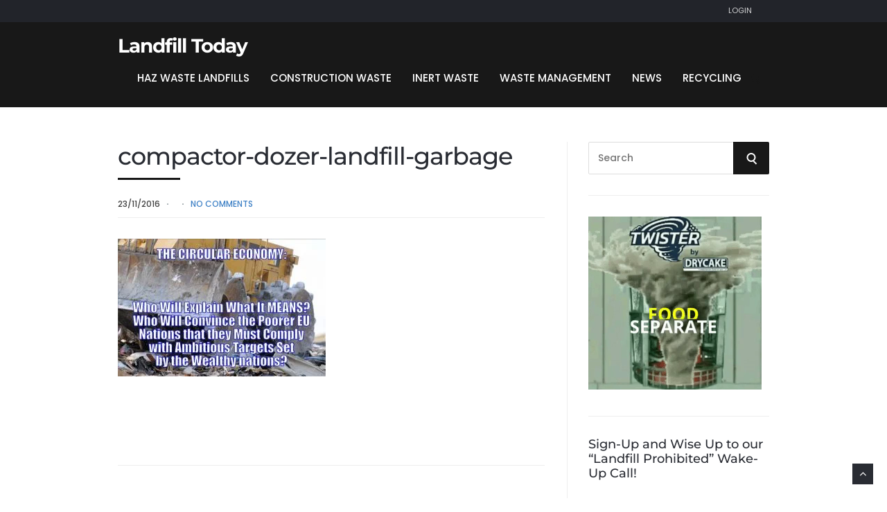

--- FILE ---
content_type: text/html; charset=UTF-8
request_url: https://landfill-site.com/poor-performing-eu-states-failing-meet-waste-diversion-targets/compactor-dozer-landfill-garbage/
body_size: 29728
content:
<!DOCTYPE html><html lang="en-GB"><head><script data-no-optimize="1">var litespeed_docref=sessionStorage.getItem("litespeed_docref");litespeed_docref&&(Object.defineProperty(document,"referrer",{get:function(){return litespeed_docref}}),sessionStorage.removeItem("litespeed_docref"));</script> <meta charset="UTF-8"><meta name="viewport" content="width=device-width, initial-scale=1, maximum-scale=1.0, user-scalable=no"><link rel="profile" href="http://gmpg.org/xfn/11"><link rel="pingback" href="https://landfill-site.com/xmlrpc.php"><meta name='robots' content='index, follow, max-image-preview:large, max-snippet:-1, max-video-preview:-1' /><title>compactor-dozer-landfill-garbage - Landfill Today</title><link rel="canonical" href="https://landfill-site.com/poor-performing-eu-states-failing-meet-waste-diversion-targets/compactor-dozer-landfill-garbage/" /><meta property="og:locale" content="en_GB" /><meta property="og:type" content="article" /><meta property="og:title" content="compactor-dozer-landfill-garbage - Landfill Today" /><meta property="og:description" content="CC BY-NC by MN Pollution Control Agency" /><meta property="og:url" content="https://landfill-site.com/poor-performing-eu-states-failing-meet-waste-diversion-targets/compactor-dozer-landfill-garbage/" /><meta property="og:site_name" content="Landfill Today" /><meta property="article:publisher" content="http://www.facebook.com/wastersblog" /><meta property="og:image" content="https://landfill-site.com/poor-performing-eu-states-failing-meet-waste-diversion-targets/compactor-dozer-landfill-garbage" /><meta property="og:image:width" content="700" /><meta property="og:image:height" content="465" /><meta property="og:image:type" content="image/jpeg" /> <script type="application/ld+json" class="yoast-schema-graph">{"@context":"https://schema.org","@graph":[{"@type":"WebPage","@id":"https://landfill-site.com/poor-performing-eu-states-failing-meet-waste-diversion-targets/compactor-dozer-landfill-garbage/","url":"https://landfill-site.com/poor-performing-eu-states-failing-meet-waste-diversion-targets/compactor-dozer-landfill-garbage/","name":"compactor-dozer-landfill-garbage - Landfill Today","isPartOf":{"@id":"https://landfill-site.com/#website"},"primaryImageOfPage":{"@id":"https://landfill-site.com/poor-performing-eu-states-failing-meet-waste-diversion-targets/compactor-dozer-landfill-garbage/#primaryimage"},"image":{"@id":"https://landfill-site.com/poor-performing-eu-states-failing-meet-waste-diversion-targets/compactor-dozer-landfill-garbage/#primaryimage"},"thumbnailUrl":"https://landfill-site.com/wp-content/uploads/2016/11/landfill-compactor.jpg","datePublished":"2016-11-23T03:29:06+00:00","breadcrumb":{"@id":"https://landfill-site.com/poor-performing-eu-states-failing-meet-waste-diversion-targets/compactor-dozer-landfill-garbage/#breadcrumb"},"inLanguage":"en-GB","potentialAction":[{"@type":"ReadAction","target":["https://landfill-site.com/poor-performing-eu-states-failing-meet-waste-diversion-targets/compactor-dozer-landfill-garbage/"]}]},{"@type":"ImageObject","inLanguage":"en-GB","@id":"https://landfill-site.com/poor-performing-eu-states-failing-meet-waste-diversion-targets/compactor-dozer-landfill-garbage/#primaryimage","url":"https://landfill-site.com/wp-content/uploads/2016/11/landfill-compactor.jpg","contentUrl":"https://landfill-site.com/wp-content/uploads/2016/11/landfill-compactor.jpg","width":700,"height":465,"caption":"CC BY-NC by MN Pollution Control Agency"},{"@type":"BreadcrumbList","@id":"https://landfill-site.com/poor-performing-eu-states-failing-meet-waste-diversion-targets/compactor-dozer-landfill-garbage/#breadcrumb","itemListElement":[{"@type":"ListItem","position":1,"name":"Home","item":"https://landfill-site.com/"},{"@type":"ListItem","position":2,"name":"Poor Performing EU States are Failing to Meet Waste Diversion Targets","item":"https://landfill-site.com/poor-performing-eu-states-failing-meet-waste-diversion-targets/"},{"@type":"ListItem","position":3,"name":"compactor-dozer-landfill-garbage"}]},{"@type":"WebSite","@id":"https://landfill-site.com/#website","url":"https://landfill-site.com/","name":"The Landfill and Recycling Technical Information Site","description":"IPPTS Landfill,  Recycling and Waste Management info site.","publisher":{"@id":"https://landfill-site.com/#organization"},"potentialAction":[{"@type":"SearchAction","target":{"@type":"EntryPoint","urlTemplate":"https://landfill-site.com/?s={search_term_string}"},"query-input":{"@type":"PropertyValueSpecification","valueRequired":true,"valueName":"search_term_string"}}],"inLanguage":"en-GB"},{"@type":"Organization","@id":"https://landfill-site.com/#organization","name":"IPPTS Associates","url":"https://landfill-site.com/","logo":{"@type":"ImageObject","inLanguage":"en-GB","@id":"https://landfill-site.com/#/schema/logo/image/","url":"https://i0.wp.com/landfill-site.com/wp-content/uploads/2014/08/IPPTS-Associates-environmental-compliance-consultants-logo-310sq.jpg?fit=310%2C310&ssl=1","contentUrl":"https://i0.wp.com/landfill-site.com/wp-content/uploads/2014/08/IPPTS-Associates-environmental-compliance-consultants-logo-310sq.jpg?fit=310%2C310&ssl=1","width":310,"height":310,"caption":"IPPTS Associates"},"image":{"@id":"https://landfill-site.com/#/schema/logo/image/"},"sameAs":["http://www.facebook.com/wastersblog","https://x.com/landfillrecycle","https://www.linkedin.com/in/steve-last-963a627/","https://www.pinterest.co.uk/radiman/landfill-site-issues/","https://www.youtube.com/user/wastemanaful"]}]}</script> <link rel='dns-prefetch' href='//stats.wp.com' /><link rel="alternate" type="application/rss+xml" title="Landfill Today &raquo; Feed" href="https://landfill-site.com/feed/" /><link rel="alternate" type="application/rss+xml" title="Landfill Today &raquo; Comments Feed" href="https://landfill-site.com/comments/feed/" /><link rel="alternate" type="application/rss+xml" title="Landfill Today &raquo; compactor-dozer-landfill-garbage Comments Feed" href="https://landfill-site.com/poor-performing-eu-states-failing-meet-waste-diversion-targets/compactor-dozer-landfill-garbage/feed/" /><link rel="alternate" title="oEmbed (JSON)" type="application/json+oembed" href="https://landfill-site.com/wp-json/oembed/1.0/embed?url=https%3A%2F%2Flandfill-site.com%2Fpoor-performing-eu-states-failing-meet-waste-diversion-targets%2Fcompactor-dozer-landfill-garbage%2F" /><link rel="alternate" title="oEmbed (XML)" type="text/xml+oembed" href="https://landfill-site.com/wp-json/oembed/1.0/embed?url=https%3A%2F%2Flandfill-site.com%2Fpoor-performing-eu-states-failing-meet-waste-diversion-targets%2Fcompactor-dozer-landfill-garbage%2F&#038;format=xml" /><style id="litespeed-ccss">img:is([sizes="auto"i],[sizes^="auto,"i]){contain-intrinsic-size:3000px 1500px}ul{box-sizing:border-box}:root{--wp--preset--font-size--normal:16px;--wp--preset--font-size--huge:42px}.screen-reader-text{border:0;clip-path:inset(50%);height:1px;margin:-1px;overflow:hidden;padding:0;position:absolute;width:1px;word-wrap:normal!important}html :where(img[class*=wp-image-]){height:auto;max-width:100%}:root{--wp--preset--aspect-ratio--square:1;--wp--preset--aspect-ratio--4-3:4/3;--wp--preset--aspect-ratio--3-4:3/4;--wp--preset--aspect-ratio--3-2:3/2;--wp--preset--aspect-ratio--2-3:2/3;--wp--preset--aspect-ratio--16-9:16/9;--wp--preset--aspect-ratio--9-16:9/16;--wp--preset--color--black:#000000;--wp--preset--color--cyan-bluish-gray:#abb8c3;--wp--preset--color--white:#ffffff;--wp--preset--color--pale-pink:#f78da7;--wp--preset--color--vivid-red:#cf2e2e;--wp--preset--color--luminous-vivid-orange:#ff6900;--wp--preset--color--luminous-vivid-amber:#fcb900;--wp--preset--color--light-green-cyan:#7bdcb5;--wp--preset--color--vivid-green-cyan:#00d084;--wp--preset--color--pale-cyan-blue:#8ed1fc;--wp--preset--color--vivid-cyan-blue:#0693e3;--wp--preset--color--vivid-purple:#9b51e0;--wp--preset--gradient--vivid-cyan-blue-to-vivid-purple:linear-gradient(135deg,rgba(6,147,227,1) 0%,rgb(155,81,224) 100%);--wp--preset--gradient--light-green-cyan-to-vivid-green-cyan:linear-gradient(135deg,rgb(122,220,180) 0%,rgb(0,208,130) 100%);--wp--preset--gradient--luminous-vivid-amber-to-luminous-vivid-orange:linear-gradient(135deg,rgba(252,185,0,1) 0%,rgba(255,105,0,1) 100%);--wp--preset--gradient--luminous-vivid-orange-to-vivid-red:linear-gradient(135deg,rgba(255,105,0,1) 0%,rgb(207,46,46) 100%);--wp--preset--gradient--very-light-gray-to-cyan-bluish-gray:linear-gradient(135deg,rgb(238,238,238) 0%,rgb(169,184,195) 100%);--wp--preset--gradient--cool-to-warm-spectrum:linear-gradient(135deg,rgb(74,234,220) 0%,rgb(151,120,209) 20%,rgb(207,42,186) 40%,rgb(238,44,130) 60%,rgb(251,105,98) 80%,rgb(254,248,76) 100%);--wp--preset--gradient--blush-light-purple:linear-gradient(135deg,rgb(255,206,236) 0%,rgb(152,150,240) 100%);--wp--preset--gradient--blush-bordeaux:linear-gradient(135deg,rgb(254,205,165) 0%,rgb(254,45,45) 50%,rgb(107,0,62) 100%);--wp--preset--gradient--luminous-dusk:linear-gradient(135deg,rgb(255,203,112) 0%,rgb(199,81,192) 50%,rgb(65,88,208) 100%);--wp--preset--gradient--pale-ocean:linear-gradient(135deg,rgb(255,245,203) 0%,rgb(182,227,212) 50%,rgb(51,167,181) 100%);--wp--preset--gradient--electric-grass:linear-gradient(135deg,rgb(202,248,128) 0%,rgb(113,206,126) 100%);--wp--preset--gradient--midnight:linear-gradient(135deg,rgb(2,3,129) 0%,rgb(40,116,252) 100%);--wp--preset--font-size--small:13px;--wp--preset--font-size--medium:20px;--wp--preset--font-size--large:36px;--wp--preset--font-size--x-large:42px;--wp--preset--spacing--20:0.44rem;--wp--preset--spacing--30:0.67rem;--wp--preset--spacing--40:1rem;--wp--preset--spacing--50:1.5rem;--wp--preset--spacing--60:2.25rem;--wp--preset--spacing--70:3.38rem;--wp--preset--spacing--80:5.06rem;--wp--preset--shadow--natural:6px 6px 9px rgba(0, 0, 0, 0.2);--wp--preset--shadow--deep:12px 12px 50px rgba(0, 0, 0, 0.4);--wp--preset--shadow--sharp:6px 6px 0px rgba(0, 0, 0, 0.2);--wp--preset--shadow--outlined:6px 6px 0px -3px rgba(255, 255, 255, 1), 6px 6px rgba(0, 0, 0, 1);--wp--preset--shadow--crisp:6px 6px 0px rgba(0, 0, 0, 1)}#cookie-law-info-bar{font-size:15px;margin:0 auto;padding:12px 10px;position:absolute;text-align:center;box-sizing:border-box;width:100%;z-index:9999;display:none;left:0;font-weight:300;box-shadow:0-1px 10px 0 rgb(172 171 171/.3)}#cookie-law-info-bar span{vertical-align:middle}.cli-plugin-button,.cli-plugin-button:visited{display:inline-block;padding:9px 12px;color:#fff;text-decoration:none;position:relative;margin-left:5px;text-decoration:none}.cli-plugin-button,.cli-plugin-button:visited,.medium.cli-plugin-button,.medium.cli-plugin-button:visited{font-size:13px;font-weight:400;line-height:1}.cli-plugin-button{margin-top:5px}.cli-bar-popup{-moz-background-clip:padding;-webkit-background-clip:padding;background-clip:padding-box;-webkit-border-radius:30px;-moz-border-radius:30px;border-radius:30px;padding:20px}.cli-container-fluid{padding-right:15px;padding-left:15px;margin-right:auto;margin-left:auto}.cli-row{display:-ms-flexbox;display:flex;-ms-flex-wrap:wrap;flex-wrap:wrap;margin-right:-15px;margin-left:-15px}.cli-align-items-stretch{-ms-flex-align:stretch!important;align-items:stretch!important}.cli-px-0{padding-left:0;padding-right:0}.cli-btn{font-size:14px;display:inline-block;font-weight:400;text-align:center;white-space:nowrap;vertical-align:middle;border:1px solid #fff0;padding:.5rem 1.25rem;line-height:1;border-radius:.25rem}.cli-modal-backdrop{position:fixed;top:0;right:0;bottom:0;left:0;z-index:1040;background-color:#000;display:none}.cli-modal-backdrop.cli-fade{opacity:0}.cli-modal a{text-decoration:none}.cli-modal .cli-modal-dialog{position:relative;width:auto;margin:.5rem;font-family:-apple-system,BlinkMacSystemFont,"Segoe UI",Roboto,"Helvetica Neue",Arial,sans-serif,"Apple Color Emoji","Segoe UI Emoji","Segoe UI Symbol";font-size:1rem;font-weight:400;line-height:1.5;color:#212529;text-align:left;display:-ms-flexbox;display:flex;-ms-flex-align:center;align-items:center;min-height:calc(100% - (.5rem*2))}@media (min-width:576px){.cli-modal .cli-modal-dialog{max-width:500px;margin:1.75rem auto;min-height:calc(100% - (1.75rem*2))}}@media (min-width:992px){.cli-modal .cli-modal-dialog{max-width:900px}}.cli-modal-content{position:relative;display:-ms-flexbox;display:flex;-ms-flex-direction:column;flex-direction:column;width:100%;background-color:#fff;background-clip:padding-box;border-radius:.3rem;outline:0}.cli-modal .cli-modal-close{position:absolute;right:10px;top:10px;z-index:1;padding:0;background-color:transparent!important;border:0;-webkit-appearance:none;font-size:1.5rem;font-weight:700;line-height:1;color:#000;text-shadow:0 1px 0#fff}.cli-switch{display:inline-block;position:relative;min-height:1px;padding-left:70px;font-size:14px}.cli-switch input[type="checkbox"]{display:none}.cli-switch .cli-slider{background-color:#e3e1e8;height:24px;width:50px;bottom:0;left:0;position:absolute;right:0;top:0}.cli-switch .cli-slider:before{background-color:#fff;bottom:2px;content:"";height:20px;left:2px;position:absolute;width:20px}.cli-switch .cli-slider{border-radius:34px}.cli-switch .cli-slider:before{border-radius:50%}.cli-tab-content{background:#fff}.cli-tab-content{width:100%;padding:30px}@media (max-width:767px){.cli-tab-content{padding:30px 10px}}.cli-container-fluid{padding-right:15px;padding-left:15px;margin-right:auto;margin-left:auto}.cli-row{display:-ms-flexbox;display:flex;-ms-flex-wrap:wrap;flex-wrap:wrap;margin-right:-15px;margin-left:-15px}.cli-align-items-stretch{-ms-flex-align:stretch!important;align-items:stretch!important}.cli-px-0{padding-left:0;padding-right:0}.cli-btn{font-size:14px;display:inline-block;font-weight:400;text-align:center;white-space:nowrap;vertical-align:middle;border:1px solid #fff0;padding:.5rem 1.25rem;line-height:1;border-radius:.25rem}.cli-modal-backdrop{position:fixed;top:0;right:0;bottom:0;left:0;z-index:1040;background-color:#000;-webkit-transform:scale(0);transform:scale(0)}.cli-modal-backdrop.cli-fade{opacity:0}.cli-modal{position:fixed;top:0;right:0;bottom:0;left:0;z-index:99999;transform:scale(0);overflow:hidden;outline:0;display:none}.cli-modal a{text-decoration:none}.cli-modal .cli-modal-dialog{position:relative;width:auto;margin:.5rem;font-family:inherit;font-size:1rem;font-weight:400;line-height:1.5;color:#212529;text-align:left;display:-ms-flexbox;display:flex;-ms-flex-align:center;align-items:center;min-height:calc(100% - (.5rem*2))}@media (min-width:576px){.cli-modal .cli-modal-dialog{max-width:500px;margin:1.75rem auto;min-height:calc(100% - (1.75rem*2))}}.cli-modal-content{position:relative;display:-ms-flexbox;display:flex;-ms-flex-direction:column;flex-direction:column;width:100%;background-color:#fff;background-clip:padding-box;border-radius:.2rem;box-sizing:border-box;outline:0}.cli-switch{display:inline-block;position:relative;min-height:1px;padding-left:38px;font-size:14px}.cli-switch input[type="checkbox"]{display:none}.cli-switch .cli-slider{background-color:#e3e1e8;height:20px;width:38px;bottom:0;left:0;position:absolute;right:0;top:0}.cli-switch .cli-slider:before{background-color:#fff;bottom:2px;content:"";height:15px;left:3px;position:absolute;width:15px}.cli-switch .cli-slider{border-radius:34px;font-size:0}.cli-switch .cli-slider:before{border-radius:50%}.cli-tab-content{background:#fff}.cli-tab-content{width:100%;padding:5px 30px 5px 5px;box-sizing:border-box}@media (max-width:767px){.cli-tab-content{padding:30px 10px}}.cli-tab-footer .cli-btn{background-color:#00acad;padding:10px 15px;text-decoration:none}.cli-tab-footer .wt-cli-privacy-accept-btn{background-color:#61a229;color:#fff;border-radius:0}.cli-tab-footer{width:100%;text-align:right;padding:20px 0}.cli-col-12{width:100%}.cli-tab-header{display:flex;justify-content:space-between}.cli-tab-header a:before{width:10px;height:2px;left:0;top:calc(50% - 1px)}.cli-tab-header a:after{width:2px;height:10px;left:4px;top:calc(50% - 5px);-webkit-transform:none;transform:none}.cli-tab-header a:before{width:7px;height:7px;border-right:1px solid #4a6e78;border-bottom:1px solid #4a6e78;content:" ";transform:rotate(-45deg);margin-right:10px}.cli-tab-header a.cli-nav-link{position:relative;display:flex;align-items:center;font-size:14px;color:#000;text-transform:capitalize}.cli-tab-header{border-radius:5px;padding:12px 15px;background-color:#f2f2f2}.cli-modal .cli-modal-close{position:absolute;right:0;top:0;z-index:1;-webkit-appearance:none;width:40px;height:40px;padding:0;border-radius:50%;padding:10px;background:#fff0;border:none;min-width:40px}.cli-tab-container h4{font-family:inherit;font-size:16px;margin-bottom:15px;margin:10px 0}#cliSettingsPopup .cli-tab-section-container{padding-top:12px}.cli-privacy-content-text{font-size:14px;line-height:1.4;margin-top:0;padding:0;color:#000}.cli-tab-content{display:none}.cli-tab-section .cli-tab-content{padding:10px 20px 5px 20px}.cli-tab-section{margin-top:5px}@media (min-width:992px){.cli-modal .cli-modal-dialog{max-width:645px}}.cli-switch .cli-slider:after{content:attr(data-cli-disable);position:absolute;right:50px;color:#000;font-size:12px;text-align:right;min-width:80px}.cli-privacy-overview:not(.cli-collapsed) .cli-privacy-content{max-height:60px;overflow:hidden}a.cli-privacy-readmore{font-size:12px;margin-top:12px;display:inline-block;padding-bottom:0;color:#000;text-decoration:underline}.cli-modal-footer{position:relative}a.cli-privacy-readmore:before{content:attr(data-readmore-text)}.cli-modal-close svg{fill:#000}span.cli-necessary-caption{color:#000;font-size:12px}.cli-tab-container .cli-row{max-height:500px;overflow-y:auto}.cli-tab-section .cookielawinfo-row-cat-table td,.cli-tab-section .cookielawinfo-row-cat-table th{font-size:12px}.wt-cli-sr-only{display:none;font-size:16px}.cli-bar-container{float:none;margin:0 auto;display:-webkit-box;display:-moz-box;display:-ms-flexbox;display:-webkit-flex;display:flex;justify-content:space-between;-webkit-box-align:center;-moz-box-align:center;-ms-flex-align:center;-webkit-align-items:center;align-items:center}.cli-bar-btn_container{margin-left:20px;display:-webkit-box;display:-moz-box;display:-ms-flexbox;display:-webkit-flex;display:flex;-webkit-box-align:center;-moz-box-align:center;-ms-flex-align:center;-webkit-align-items:center;align-items:center;flex-wrap:nowrap}.cli-bar-btn_container a{white-space:nowrap}.cli-style-v2{font-size:11pt;line-height:18px;font-weight:400}.cli-style-v2 .cli-bar-message{width:70%;text-align:left}.cli-style-v2 .cli-bar-btn_container .cli_action_button,.cli-style-v2 .cli-bar-btn_container .cli_settings_button{margin-left:5px}.cli-style-v2 .cli-bar-btn_container .cli-plugin-button{margin-top:5px;margin-bottom:5px}.wt-cli-necessary-checkbox{display:none!important}@media (max-width:985px){.cli-style-v2 .cli-bar-message{width:100%}.cli-style-v2.cli-bar-container{justify-content:left;flex-wrap:wrap}.cli-style-v2 .cli-bar-btn_container{margin-left:0;margin-top:10px}}.wt-cli-ckyes-brand-logo{display:flex;align-items:center;font-size:9px;color:#111;font-weight:400}.wt-cli-ckyes-brand-logo img{width:65px;margin-left:2px}.wt-cli-privacy-overview-actions{padding-bottom:0}@media only screen and (max-width:479px) and (min-width:320px){.cli-style-v2 .cli-bar-btn_container{flex-wrap:wrap}}.wt-cli-cookie-description{font-size:14px;line-height:1.4;margin-top:0;padding:0;color:#000}img{border:0}td,th{padding:0}html{font-family:sans-serif;-webkit-text-size-adjust:100%;-ms-text-size-adjust:100%}body{margin:0}aside,header,nav{display:block}video{display:inline-block;vertical-align:baseline}a{background-color:#fff0}h1{font-size:2em;margin:.67em 0}small{font-size:80%}svg:not(:root){overflow:hidden}textarea{overflow:auto}button,input,textarea{color:inherit;font:inherit;margin:0}button{overflow:visible}button{text-transform:none}button{-webkit-appearance:button}button::-moz-focus-inner,input::-moz-focus-inner{border:0;padding:0}input{line-height:normal}input[type=checkbox]{box-sizing:border-box;padding:0}input[type=search]{-webkit-appearance:textfield;box-sizing:content-box}input[type=search]::-webkit-search-cancel-button,input[type=search]::-webkit-search-decoration{-webkit-appearance:none}table{border-collapse:collapse;border-spacing:0}html{box-sizing:border-box}*,*:before,*:after{box-sizing:inherit}body,button,textarea{color:#181818;font-size:16px;font-weight:400;font-family:"Poppins",sans-serif;line-height:1.65}h1,h2,h3,h4{clear:both;margin:0;padding:0;margin-bottom:25px;color:#292c33;line-height:1.45;font-weight:500;font-family:"Montserrat"}h1{font-size:33px}h2{font-size:30px}h3{font-size:27px}h4{font-size:24px}p{margin:0;margin-bottom:25px}p:last-child{margin:0}small{font-size:75%}body{background:#fff}ul{margin:0;margin-bottom:25px;padding:0 0 0 20px}ul{list-style:square;color:#444}li>ul{margin-bottom:0;margin-left:0}img{height:auto;max-width:100%}table{margin-bottom:25px;width:100%;line-height:1}table thead{background:#4082c6;color:#fff;text-align:left}table td,table th{padding:10px;text-align:left}button{border:0;line-height:45px;color:#fff;font-size:13px;font-family:"Montserrat";font-weight:700;background:#4082c6;padding:0 22px;margin:0;border-radius:2px;text-transform:none;text-transform:uppercase}input[type="search"],textarea{background:#fff;border:1px solid #e4e5e7;color:#4d4d4d;font-size:14px;font-weight:500;font-family:inherit;line-height:1.4;padding:13px;max-width:100%;box-sizing:inherit}textarea{width:100%}a{text-decoration:none;color:#4082c6}.screen-reader-text{clip:rect(1px,1px,1px,1px);position:absolute!important;height:1px;width:1px;overflow:hidden}.clearfix:before,.clearfix:after{content:" ";display:table}.clearfix:after{clear:both}.clearfix{*zoom:1}.wrapper{max-width:1200px;margin:0 auto}.col{display:block;float:left;margin-right:3.42%}.col-4{width:31.05%}.col-6{width:48.29%}.col-8{width:65.52%}.col-last{margin-right:0}#page,#page-inner{position:relative}#top-bar{background:#22242a;line-height:31px}#top-bar-navigation{float:right;z-index:99999;position:relative;font-size:0}#top-bar-navigation ul,#top-bar-navigation li{list-style-type:none;margin:0;padding:0}#top-bar-navigation .menu>li{display:inline-block;position:relative;z-index:99998;margin-right:25px}#top-bar-navigation .menu>li>a{display:inline-block;text-decoration:none;vertical-align:middle;color:#fff;opacity:.8;font-size:11px;font-weight:400;line-height:inherit;text-transform:uppercase}#header{background:#000;background-position:left center;background-size:cover;position:relative}#header-inner .wrapper{position:relative;padding:50px 0;background-position:left center;background-size:cover}#logo{position:relative;line-height:0;float:left}#logo a{display:inline-block}#logo .site-title{color:#fff;font-family:"Montserrat";font-weight:600;font-size:30px;line-height:1;letter-spacing:-1px;margin-bottom:10px;white-space:nowrap}#logo .site-title a{color:inherit}#navigation-aside{float:right;z-index:99998;position:relative;white-space:nowrap}#navigation-aside-inner{position:relative;float:left}#navigation-aside ul,#navigation-aside li{list-style-type:none;margin:0;padding:0}#navigation-aside .menu>li{display:inline-block;position:relative;z-index:99998;margin-right:15px;padding-right:15px}#navigation-aside .menu>li:last-child{margin-right:0!important;padding-right:0!important}#navigation-aside .menu>li>a{display:inline-block;text-decoration:none;vertical-align:middle;color:#fff;font-size:16px;font-weight:600;line-height:45px;padding:0;text-transform:uppercase}#navigation-aside .menu ul{background:#191a1f;visibility:hidden;opacity:0;position:absolute;top:100%;left:0;text-align:left;padding:5px 0}#navigation-aside .menu>li:last-child>ul{right:0;left:auto}#navigation-aside .menu ul li{position:relative;display:block;white-space:nowrap;margin:0;padding:0 15px;min-width:220px}#navigation-aside .menu ul li>a{display:block;line-height:1;text-decoration:none;color:#fff;opacity:.5;font-size:13px;font-weight:600;text-transform:uppercase;line-height:15px;border-bottom:1px solid rgb(255 255 255/.05);padding-top:13px;padding-bottom:13px}#navigation-aside .menu ul li:last-child>a{border-bottom:0!important}#header-search-hook{float:right;margin-left:40px}#header-search-popup{clear:both;position:absolute;z-index:9999;top:100%;left:0;right:0;background:#111;opacity:0;visibility:hidden}#header-search-popup input[type="search"]{width:100%;background:#fff0;padding:30px;font-size:16px;text-transform:uppercase;color:#fff;outline:0;border:0}#header-search-popup .search-submit{position:absolute;top:18px;right:18px;color:#fff}.search-icon{position:absolute;top:15px;right:15px;display:block;width:13px;height:13px;border:2px solid #4082c6;border-radius:50%}.search-icon::after{content:"";display:block;height:6px;width:2px;background:#4082c6;position:absolute;top:100%;left:100%;transform:rotate(-45deg)}.search-form .search-icon{top:16px;right:50%;transform:translateX(50%);border-color:#fff}.search-form .search-icon::after{background:#fff}.search-submit{position:relative}.search-submit::after{content:"";display:inline-block}#mobile-navigation{display:none;float:left;margin-top:8px}.header-mobile-nav-hook{display:inline-block;line-height:34px;color:#fff;padding:0;background:#4082c6;width:auto;position:relative;margin-left:-45px;height:34px;width:40px;fill:#4082c6}.st0{fill:#4082c6}.header-mobile-nav-hook::before,.header-mobile-nav-hook::after{content:" ";display:inline-block;position:absolute;height:2px;left:10px;right:10px;bottom:70%;background:#fff}.header-mobile-nav-hook::after{top:70%;transform:translateY(-1px)}.header-mobile-nav-hook-close::before{top:50%;transform:rotate(-45deg)}.header-mobile-nav-hook-close::after{top:50%;transform:rotate(45deg)}#mobile-navigation-menu{display:none;position:absolute;top:0;left:-270px;width:270px;background:#191a1f;z-index:99999;min-height:100%}#mobile-navigation-menu-top{padding:15px}#mobile-navigation-menu ul{list-style-type:none;margin:0;padding:0}#mobile-navigation-menu li{margin:0;padding:0;border-bottom:1px solid rgb(255 255 255/.05);position:relative}#mobile-navigation-menu li:last-child{border-bottom:0}#mobile-navigation-menu a{display:block;padding:13px 15px;line-height:1;text-decoration:none;color:#fff;opacity:.5;font-size:13px;font-weight:400;text-transform:uppercase}#mobile-navigation-menu li ul{padding-left:15px;display:none}#main{padding:50px 0}#content{position:relative;-ms-word-wrap:break-word;word-wrap:break-word}.post-meta-comments:not(.no-before){margin-left:7px}.post-meta-cats{margin-left:7px}.post-meta-cats:before,.post-meta-comments:not(.no-before):before{content:" ";display:inline-block;background:#aeb6b9;width:2px;height:2px;vertical-align:middle;margin-right:10px}.post-meta-date:first-child{margin-left:0}.post-meta-date:first-child:before{display:none}.blog-post-single-title{font-size:34px;font-weight:400;line-height:1.2;color:#222;letter-spacing:-1px;margin-bottom:15px}.blog-post-single-title:after{content:" ";display:block;height:3px;width:90px;background:rgb(0 0 0/.1);margin-top:10px}.blog-post-single-meta{position:relative;border:1px solid #eee;border-width:0 0 1px 0;padding:10px 0;margin-bottom:30px;text-transform:uppercase;font-size:12px;font-weight:500}.blog-post-single-tags{margin-top:25px;font-size:12px;text-transform:uppercase;font-weight:700}.single-pagination{position:relative;margin-top:40px}.blog-post-single-nav{position:relative;overflow:hidden;margin-top:80px;padding-top:20px;border-top:1px solid #eee;-ms-word-wrap:break-word;word-wrap:break-word}.comments-area{margin-top:50px}.comment-respond{background:#fff;padding:35px;border:1px solid #eee}.comment-reply-title{margin:0;padding:0;color:#232323;font-size:20px;line-height:1;margin-bottom:20px}.comment-reply-title:after{content:" ";display:block;height:3px;width:90px;background:rgb(0 0 0/.1);margin-top:10px}.comment-notes{font-size:14px}.comment-form-comment{font-size:0;line-height:0;margin:0}.comment-respond textarea{background:#fff;border:1px solid #eee}.comment-respond textarea{height:140px}#sidebar{position:relative;word-break:break-word}#sidebar.with-border{padding-left:30px;border-left:1px #eee solid}#sidebar .widget{margin-top:30px;padding-top:30px;border-top:1px solid #eee}#sidebar .widget:first-child{margin-top:0;padding-top:0;border-top:0}#sidebar .widget-title{margin:0;padding:0;font-size:18px;font-weight:700;line-height:1.2;margin-bottom:25px}.widget_search .search-form{position:relative}.widget_search input[type="search"]{width:100%;background:#fff;border:1px solid #ddd}.widget_search input[type="search"].search-field{border-radius:2px 0 0 2px;width:-webkit-calc(100% - 42px);width:calc(100% - 42px)}.widget_search .search-submit{border-radius:0 2px 2px 0;bottom:0;color:#fff;overflow:hidden;padding:0;position:absolute;right:0;top:0;width:52px}.site-content{min-height:calc(100vh - 194px)}.scroll-to-top{position:fixed;bottom:20px;right:20px;width:30px;height:30px;line-height:30px;background:#292c33;color:#fff;text-align:center;z-index:99999}#navigation-aside .menu ul{opacity:1;visibility:visible;left:-999em}#navigation-aside ul ul{display:none}@media only screen and (min-width:1281px) and (max-width:1425px){body .wrapper{max-width:1240px}}@media only screen and (min-width:1024px) and (max-width:1280px){body .wrapper{max-width:940px}}@media only screen and (min-width:768px) and (max-width:1023px){#page{left:0}body .wrapper{max-width:748px}body #top-bar-navigation.hide-on-mobile{display:none}body #navigation-aside-inner{display:none!important}body #mobile-navigation,body #mobile-navigation-menu{display:block}.header-mobile-nav-hook{margin-left:0}body .blog-post-single-title{font-size:30px}}@media only screen and (max-width:767px){#page{left:0}body .col{margin-right:0;width:100%!important}body #header-inner .wrapper{padding:30px 0}body #top-bar-navigation.hide-on-mobile{display:none}body #navigation-aside-inner{display:none!important}body #mobile-navigation,body #mobile-navigation-menu{display:block;float:left}body #logo{float:left}body #main{padding:50px 0}body #content{padding-right:0!important}body #sidebar{padding-left:0!important;border-left:0!important}body .blog-post-single-title{font-size:25px}body #sidebar{margin-top:50px}}@media only screen and (min-width:480px) and (max-width:767px){body .wrapper{max-width:100%}body.body-general-layout-full .header-mobile-nav-hook{margin-left:0}body.body-general-layout-full #page-inner .wrapper{padding-left:25px;padding-right:25px}.header-mobile-nav-hook{margin-left:-25px}}@media only screen and (min-width:320px) and (max-width:479px){body .wrapper{max-width:100%}body.body-general-layout-full .header-mobile-nav-hook{margin-left:0}body.body-general-layout-full #page-inner .wrapper{padding-left:25px;padding-right:25px}.header-mobile-nav-hook{margin-left:-15px}}.fa{display:inline-block}.fa{font:normal normal normal 14px/1 FontAwesome;font-size:inherit;text-rendering:auto;-webkit-font-smoothing:antialiased;-moz-osx-font-smoothing:grayscale}.fa-angle-up:before{content:""}.wrapper{max-width:1200px}#header-inner .wrapper{min-height:70px;padding:20px 0}@media only screen and (min-width:1025px) and (max-width:1279px){body #header-inner .wrapper{min-height:58.333333333333px;padding:16.666666666667px 0}}@media only screen and (min-width:768px) and (max-width:1024px){body #header-inner .wrapper{min-height:43.75px;padding:12.5px 0}}@media only screen and (min-width:480px) and (max-width:767px){body #header-inner .wrapper{min-height:29.166666666667px;padding:8.3333333333333px 0}}@media only screen and (min-width:320px) and (max-width:479px){body #header-inner .wrapper{min-height:17.632241813602px;padding:5.0377833753149px 0}}#top-bar{background-color:#22242a}#top-bar-navigation .menu>li>a{color:#fff}#header{background-color:#181818}#logo .site-title{color:#fff}#navigation-aside .menu>li>a{color:#fff}#mobile-navigation-menu,#navigation-aside .menu ul{background-color:#22242a}#mobile-navigation-menu a,#navigation-aside .menu ul li>a{color:#fff}body,button,input,textarea{color:#444}h1,h2,h3,h4,.blog-post-single-title{color:#292c33}.header-mobile-nav-hook .st0{fill:#181818}table thead,button,.header-mobile-nav-hook,.blog-post-single-title:after,.comment-reply-title:after,#sidebar .widget-title:after{background-color:#181818}.search-icon{border-color:#181818}.search-icon::after{background-color:#181818}a{color:#4082c6}body,button,input,textarea,input[type="search"],textarea{font-family:"Poppins"}h1,h2,h3,h4,#logo .site-title{font-family:"Montserrat"}#top-bar-navigation .menu>li>a,#navigation-aside .menu>li>a,#navigation-aside .menu ul li>a,#mobile-navigation-menu a{text-transform:uppercase}h1{font-size:33px}h2{font-size:30px}h3{font-size:27px}h4{font-size:24px}@media only screen and (max-width:767px){h1{font-size:26px}h2{font-size:24px}h3{font-size:22px}h4{font-size:20px}}#logo .site-title{font-size:28px;font-weight:600}body,button,input,textarea{font-size:16px;font-weight:400}.blog-post-single-title{font-size:35px;font-weight:500}#navigation-aside .menu>li>a{font-size:15px;font-weight:500}#navigation-aside .menu ul li>a{font-size:14px;font-weight:500}#sidebar .widget-title{font-size:18px;font-weight:500}.cookielawinfo-column-1{width:25%}.cookielawinfo-column-3{width:15%}.cookielawinfo-column-4{width:50%}table.cookielawinfo-winter{font:85%"Lucida Grande","Lucida Sans Unicode","Trebuchet MS",sans-serif;padding:0;margin:10px 0 20px;border-collapse:collapse;color:#333;background:#F3F5F7}table.cookielawinfo-winter thead th{background:#3A4856;padding:15px 10px;color:#fff;text-align:left;font-weight:400}table.cookielawinfo-winter tbody{border-left:1px solid #EAECEE;border-right:1px solid #EAECEE}table.cookielawinfo-winter tbody{border-bottom:1px solid #EAECEE}table.cookielawinfo-winter tbody td{padding:10px;background:url(/wp-content/plugins/cookie-law-info/legacy/images/td_back.gif)repeat-x;text-align:left}table.cookielawinfo-winter tbody tr{background:#F3F5F7}@media (max-width:800px){table.cookielawinfo-row-cat-table td,table.cookielawinfo-row-cat-table th{width:23%;font-size:12px;word-wrap:break-word}table.cookielawinfo-row-cat-table .cookielawinfo-column-4,table.cookielawinfo-row-cat-table .cookielawinfo-column-4{width:45%}}.cookielawinfo-row-cat-table{width:99%;margin-left:5px}</style><link rel="preload" data-asynced="1" data-optimized="2" as="style" onload="this.onload=null;this.rel='stylesheet'" href="https://landfill-site.com/wp-content/litespeed/ucss/d72e727f86624540d7499f8095fab2e7.css?ver=a1ed4" /><script type="litespeed/javascript">!function(a){"use strict";var b=function(b,c,d){function e(a){return h.body?a():void setTimeout(function(){e(a)})}function f(){i.addEventListener&&i.removeEventListener("load",f),i.media=d||"all"}var g,h=a.document,i=h.createElement("link");if(c)g=c;else{var j=(h.body||h.getElementsByTagName("head")[0]).childNodes;g=j[j.length-1]}var k=h.styleSheets;i.rel="stylesheet",i.href=b,i.media="only x",e(function(){g.parentNode.insertBefore(i,c?g:g.nextSibling)});var l=function(a){for(var b=i.href,c=k.length;c--;)if(k[c].href===b)return a();setTimeout(function(){l(a)})};return i.addEventListener&&i.addEventListener("load",f),i.onloadcssdefined=l,l(f),i};"undefined"!=typeof exports?exports.loadCSS=b:a.loadCSS=b}("undefined"!=typeof global?global:this);!function(a){if(a.loadCSS){var b=loadCSS.relpreload={};if(b.support=function(){try{return a.document.createElement("link").relList.supports("preload")}catch(b){return!1}},b.poly=function(){for(var b=a.document.getElementsByTagName("link"),c=0;c<b.length;c++){var d=b[c];"preload"===d.rel&&"style"===d.getAttribute("as")&&(a.loadCSS(d.href,d,d.getAttribute("media")),d.rel=null)}},!b.support()){b.poly();var c=a.setInterval(b.poly,300);a.addEventListener&&a.addEventListener("load",function(){b.poly(),a.clearInterval(c)}),a.attachEvent&&a.attachEvent("onload",function(){a.clearInterval(c)})}}}(this);</script><link rel="preload" as="image" href="https://landfill-site.com/wp-content/uploads/2016/11/landfill-compactor-300x199.jpg.webp"> <script type="litespeed/javascript" data-src="https://landfill-site.com/wp-includes/js/jquery/jquery.min.js" id="jquery-core-js"></script> <link rel="https://api.w.org/" href="https://landfill-site.com/wp-json/" /><link rel="alternate" title="JSON" type="application/json" href="https://landfill-site.com/wp-json/wp/v2/media/1260" /><link rel="EditURI" type="application/rsd+xml" title="RSD" href="https://landfill-site.com/xmlrpc.php?rsd" /><meta name="generator" content="WordPress 6.9" /><link rel='shortlink' href='https://landfill-site.com/?p=1260' /><meta name="google-site-verification" content="J0zxuBq63APMD1Xh3Ggc7VRQslfJZNhxsczc6sTCZfg" /><meta name="msvalidate.01" content="25E3B75EEE1EE4C0306FEFD409FEF313" /><link rel="icon" href="https://landfill-site.com/wp-content/uploads/2014/08/cropped-db_vibratory-roller-compactor26-32x32.jpg" sizes="32x32" /><link rel="icon" href="https://landfill-site.com/wp-content/uploads/2014/08/cropped-db_vibratory-roller-compactor26-192x192.jpg" sizes="192x192" /><link rel="apple-touch-icon" href="https://landfill-site.com/wp-content/uploads/2014/08/cropped-db_vibratory-roller-compactor26-180x180.jpg" /><meta name="msapplication-TileImage" content="https://landfill-site.com/wp-content/uploads/2014/08/cropped-db_vibratory-roller-compactor26-270x270.jpg" /></head><body class="attachment wp-singular attachment-template-default single single-attachment postid-1260 attachmentid-1260 attachment-jpeg wp-theme-speaker-theme browser-chrome body-general-layout-full body-logo-position-left body-nav-position-nav_aside body-footer-bottom-layout-regular body-fitvids-enabled"><div id="page" class="site"><div id="page-inner"><div id="top-bar"><div class="wrapper clearfix"><div id="top-bar-navigation" class="hide-on-mobile"><div class="menu-my-top-bar-container"><ul id="top-bar-menu" class="menu"><li id="menu-item-1822" class="menu-item menu-item-type-post_type menu-item-object-page menu-item-1822"><a href="https://landfill-site.com/login/">Login</a></li></ul></div></div></div></div><header id="header" class="site-header"><div id="header-inner"><div class="wrapper clearfix"><div id="logo"><div itemscope itemtype="http://schema.org/Organization"></div><p class="site-title"><a href="https://landfill-site.com/" rel="home">Landfill Today</a></p></div><nav id="navigation-aside"><div id="navigation-aside-inner"><div class="menu-below-header-primary-container"><ul id="primary-menu" class="menu"><li id="menu-item-30" class="menu-item menu-item-type-post_type menu-item-object-page menu-item-has-children menu-item-30"><a href="https://landfill-site.com/hazardous-waste-landfill-list/">Haz Waste Landfills</a><ul class="sub-menu"><li id="menu-item-31" class="menu-item menu-item-type-post_type menu-item-object-page menu-item-31"><a href="https://landfill-site.com/hazardous-waste-landfill-list/hazardous-waste-regulations-2009/">Hazardous Waste Regulations 2009</a></li><li id="menu-item-32" class="menu-item menu-item-type-post_type menu-item-object-page menu-item-32"><a href="https://landfill-site.com/hazardous-waste-landfill-list/hazardous-waste-registration/">Hazardous Waste Registration</a></li><li id="menu-item-33" class="menu-item menu-item-type-post_type menu-item-object-page menu-item-33"><a href="https://landfill-site.com/hazardous-waste-landfill-list/hazardous-waste-regulations/">Hazardous Waste Regulations</a></li><li id="menu-item-34" class="menu-item menu-item-type-post_type menu-item-object-page menu-item-34"><a href="https://landfill-site.com/hazardous-waste-landfill-list/hazardous-waste-disposal-uk/">Hazardous Waste Disposal UK</a></li></ul></li><li id="menu-item-48" class="menu-item menu-item-type-post_type menu-item-object-page menu-item-has-children menu-item-48"><a href="https://landfill-site.com/construction-waste/">Construction Waste</a><ul class="sub-menu"><li id="menu-item-90" class="menu-item menu-item-type-post_type menu-item-object-page menu-item-90"><a href="https://landfill-site.com/construction-waste/construction-waste-bags/">Construction Waste Bags</a></li><li id="menu-item-79" class="menu-item menu-item-type-post_type menu-item-object-page menu-item-79"><a href="https://landfill-site.com/inert-waste-disposal/">Inert Waste Disposal – Is My Waste Inert?</a></li><li id="menu-item-91" class="menu-item menu-item-type-post_type menu-item-object-page menu-item-91"><a href="https://landfill-site.com/construction-waste-containers/">Construction Waste Containers</a></li><li id="menu-item-92" class="menu-item menu-item-type-post_type menu-item-object-page menu-item-92"><a href="https://landfill-site.com/construction-waste/construction-waste-recycling/">Construction Waste Recycling</a></li><li id="menu-item-93" class="menu-item menu-item-type-post_type menu-item-object-page menu-item-93"><a href="https://landfill-site.com/construction-waste/construction-waste-management-plan/">The Construction Waste Management Plan</a></li></ul></li><li id="menu-item-63" class="menu-item menu-item-type-post_type menu-item-object-page menu-item-has-children menu-item-63"><a href="https://landfill-site.com/inert-waste/">Inert Waste</a><ul class="sub-menu"><li id="menu-item-94" class="menu-item menu-item-type-post_type menu-item-object-page menu-item-94"><a href="https://landfill-site.com/inert-waste/inert-waste-classification-uk/">Inert Waste Classification UK</a></li><li id="menu-item-95" class="menu-item menu-item-type-post_type menu-item-object-page menu-item-95"><a href="https://landfill-site.com/inert-waste/inert-waste-criteria/">Inert Waste Criteria</a></li><li id="menu-item-96" class="menu-item menu-item-type-post_type menu-item-object-page menu-item-96"><a href="https://landfill-site.com/inert-waste/inert-waste-ewc-code/">Inert Waste EWC Code</a></li><li id="menu-item-97" class="menu-item menu-item-type-post_type menu-item-object-page menu-item-97"><a href="https://landfill-site.com/inert-waste-acceptance-criteria/">Inert Waste Acceptance Criteria</a></li><li id="menu-item-101" class="menu-item menu-item-type-post_type menu-item-object-page menu-item-101"><a href="https://landfill-site.com/inert-waste-disposal/inert-waste-site-operator-directory/">Inert Waste Site Operator Directory</a></li><li id="menu-item-107" class="menu-item menu-item-type-post_type menu-item-object-page menu-item-107"><a href="https://landfill-site.com/inert-waste-disposal/inert-waste-landfill-tax/">Inert Waste Landfill Tax</a></li></ul></li><li id="menu-item-675" class="menu-item menu-item-type-post_type menu-item-object-page current_page_parent menu-item-has-children menu-item-675"><a href="https://landfill-site.com/waste-management/">Waste Management</a><ul class="sub-menu"><li id="menu-item-676" class="menu-item menu-item-type-post_type menu-item-object-page menu-item-676"><a href="https://landfill-site.com/waste-management/waste-management-uk/">Waste Management UK</a></li><li id="menu-item-677" class="menu-item menu-item-type-post_type menu-item-object-page menu-item-677"><a href="https://landfill-site.com/waste-management/waste-management-regulations/">Waste Management Regulations</a></li><li id="menu-item-678" class="menu-item menu-item-type-post_type menu-item-object-page menu-item-678"><a href="https://landfill-site.com/waste-management/waste-management-plan/">The Waste Management Plan</a></li><li id="menu-item-679" class="menu-item menu-item-type-post_type menu-item-object-page menu-item-679"><a href="https://landfill-site.com/waste-management/waste-management-companies-uk/">Waste Management Companies UK</a></li><li id="menu-item-680" class="menu-item menu-item-type-post_type menu-item-object-page menu-item-680"><a href="https://landfill-site.com/waste-management/waste-management-companies/">Waste Management Companies</a></li><li id="menu-item-768" class="menu-item menu-item-type-taxonomy menu-item-object-category menu-item-768"><a href="https://landfill-site.com/category/waste-management-2/">Waste Management</a></li></ul></li><li id="menu-item-766" class="menu-item menu-item-type-taxonomy menu-item-object-category menu-item-766"><a href="https://landfill-site.com/category/news/">News</a></li><li id="menu-item-767" class="menu-item menu-item-type-taxonomy menu-item-object-category menu-item-has-children menu-item-767"><a href="https://landfill-site.com/category/recycling/">Recycling</a><ul class="sub-menu"><li id="menu-item-1027" class="menu-item menu-item-type-post_type menu-item-object-page menu-item-1027"><a href="https://landfill-site.com/how-to-properly-recycle-2/">How to Properly Recycle</a></li></ul></li></ul></div></div><div id="mobile-navigation">
<svg version="1.1" id="Layer_1" xmlns="http://www.w3.org/2000/svg" xmlns:xlink="http://www.w3.org/1999/xlink" x="0px" y="0px"
viewBox="0 0 200 200" style="background:#fff;width:34px;" xml:space="preserve" class="header-mobile-nav-hook"><path class="st0" d="M0,0v200.5h200V0H0z M165.2,153.3H34.8c-5.6,0-10.2-4.6-10.2-10.2s4.6-10.2,10.2-10.2h130.3
c5.6,0,10.2,4.6,10.2,10.2S170.8,153.3,165.2,153.3z M165.2,110.3H34.8c-5.6,0-10.2-4.6-10.2-10.2s4.6-10.2,10.2-10.2h130.3
c5.6,0,10.2,4.6,10.2,10.2S170.8,110.3,165.2,110.3z M165.2,67.3H34.8c-5.6,0-10.2-4.6-10.2-10.2s4.6-10.2,10.2-10.2h130.3
c5.6,0,10.2,4.6,10.2,10.2S170.8,67.3,165.2,67.3z"/>
</svg></div><div id="header-search-hook">
<span class="search-icon"></span></div></nav><div id="header-search-popup"><form role="search" method="get" class="search-form" action="https://landfill-site.com/">
<label>
<span class="screen-reader-text">Search for:</span>
<input type="search" class="search-field" placeholder="Search" value="" name="s" />
</label>
<button type="submit" class="search-submit" value="Search"><span class="screen-reader-text">Search</span><span class="search-icon"></span></button></form></div></div></div></header><div id="main" class="site-content"><div class="wrapper clearfix"><div id="content" class="col col-8"><div class="blog-post-single"><div class="blog-post-single-main"><h1 class="blog-post-single-title">compactor-dozer-landfill-garbage</h1><div class="blog-post-single-meta">
<span class="post-meta-date">23/11/2016</span>
<span class="post-meta-cats"></span>
<span class="post-meta-comments"><a href="https://landfill-site.com/poor-performing-eu-states-failing-meet-waste-diversion-targets/compactor-dozer-landfill-garbage/#respond">No Comments</a></span></div><div class="blog-post-single-content"><p class="attachment"><a href='https://landfill-site.com/wp-content/uploads/2016/11/landfill-compactor.jpg'><img fetchpriority="high" decoding="sync" width="300" height="199" src="https://landfill-site.com/wp-content/uploads/2016/11/landfill-compactor-300x199.jpg.webp" class="attachment-medium size-medium" alt="" srcset="https://landfill-site.com/wp-content/uploads/2016/11/landfill-compactor-300x199.jpg.webp 300w, https://landfill-site.com/wp-content/uploads/2016/11/landfill-compactor-150x100.jpg.webp 150w, https://landfill-site.com/wp-content/uploads/2016/11/landfill-compactor.jpg.webp 700w" sizes="(max-width: 300px) 100vw, 300px"/></a></p></div><div class="next-page-box"><div class="single-pagination clearfix"></div></div><div class="blog-post-single-tags"></div></div></div><div class="blog-post-single-nav"><div class="col col-6">&nbsp;</div></div><div id="comments" class="comments-area"><div id="respond" class="comment-respond"><h3 id="reply-title" class="comment-reply-title">Leave a Reply <small><a rel="nofollow" id="cancel-comment-reply-link" href="/poor-performing-eu-states-failing-meet-waste-diversion-targets/compactor-dozer-landfill-garbage/#respond" style="display:none;">Cancel reply</a></small></h3><form action="https://landfill-site.com/wp-comments-post.php" method="post" id="commentform" class="comment-form"><p class="comment-notes"><span id="email-notes">Your email address will not be published.</span> <span class="required-field-message">Required fields are marked <span class="required">*</span></span></p><div class="comment-form-comment"><textarea id="comment" name="comment" placeholder="Comment" aria-required="true"></textarea></div><div class="comment-form-name col col-4"><input id="author" name="author" type=text value="" size="30" placeholder="Name *" aria-required="true" /></div><div class="comment-form-email col col-4"><input id="email" name="email" type=text value="" size="30" placeholder="Email *" aria-required="true" /></div><div class="comment-form-website col col-4 col-last"><input id="url" name="url" type=text value="" size="30" placeholder="Website" /></div><p class="comment-form-cookies-consent"><input id="wp-comment-cookies-consent" name="wp-comment-cookies-consent" type="checkbox" value="yes" /> <label for="wp-comment-cookies-consent">Save my name, email, and website in this browser for the next time I comment.</label></p><p class="form-submit"><input name="submit" type="submit" id="submit" class="submit" value="Post Comment" /> <input type='hidden' name='comment_post_ID' value='1260' id='comment_post_ID' />
<input type='hidden' name='comment_parent' id='comment_parent' value='0' /></p><p style="display: none;"><input type="hidden" id="akismet_comment_nonce" name="akismet_comment_nonce" value="83e910b2c7" /></p><p style="display: none !important;" class="akismet-fields-container" data-prefix="ak_"><label>&#916;<textarea name="ak_hp_textarea" cols="45" rows="8" maxlength="100"></textarea></label><input type="hidden" id="ak_js_1" name="ak_js" value="112"/></p></form></div><p class="akismet_comment_form_privacy_notice">This site uses Akismet to reduce spam. <a href="https://akismet.com/privacy/" target="_blank" rel="nofollow noopener">Learn how your comment data is processed.</a></p></div></div><aside id="sidebar" class="col col-4 col-last with-border"><div id="sidebar-inner"><div id="search-3" class="widget widget_search"><div class="widget-main"><form role="search" method="get" class="search-form" action="https://landfill-site.com/">
<label>
<span class="screen-reader-text">Search for:</span>
<input type="search" class="search-field" placeholder="Search" value="" name="s" />
</label>
<button type="submit" class="search-submit" value="Search"><span class="screen-reader-text">Search</span><span class="search-icon"></span></button></form></div></div><div id="custom_html-6" class="widget_text widget widget_custom_html"><div class="widget_text widget-main"><div class="textwidget custom-html-widget"><a href="https://anaerobic-digestion.com/twisterbanr" target="_blank"><video autoplay loop muted playsinline width="250" height="250">
<source src="https://anaerobic-digestion.com/wp-content/uploads/2021/12/40percent-quality.webp" type="video/webp">
<source src="https://anaerobic-digestion.com/wp-content/uploads/2021/12/twister-banner-ad.mp4" type="video/mp4"></video></a></div></div></div><div id="media_image-10" class="widget widget_media_image"><div class="widget-main"><h2 class="widget-title">Sign-Up and Wise Up to our &#8220;Landfill Prohibited&#8221; Wake-Up Call!</h2><img data-lazyloaded="1" src="[data-uri]" width="340" height="624" data-src="https://landfill-site.com/wp-content/uploads/2019/05/Rubbis-Prohibited-eBook-SignUp-Banner.jpg.webp" class="image wp-image-1840  attachment-full size-full" alt="Image is our Landfill Site Rubbish Prohibited eBook SignUp Banner." style="max-width: 100%; height: auto;" decoding="async" data-srcset="https://landfill-site.com/wp-content/uploads/2019/05/Rubbis-Prohibited-eBook-SignUp-Banner.jpg.webp 340w, https://landfill-site.com/wp-content/uploads/2019/05/Rubbis-Prohibited-eBook-SignUp-Banner-95x175.jpg.webp 95w, https://landfill-site.com/wp-content/uploads/2019/05/Rubbis-Prohibited-eBook-SignUp-Banner-109x200.jpg.webp 109w, https://landfill-site.com/wp-content/uploads/2019/05/Rubbis-Prohibited-eBook-SignUp-Banner-305x560.jpg.webp 305w" data-sizes="(max-width: 340px) 100vw, 340px" /></div></div><div id="media_image-12" class="widget widget_media_image"><div class="widget-main"><a href="https://waste-technologies.co.uk/waste-technologies-ebook/"><img data-lazyloaded="1" src="[data-uri]" width="300" height="600" data-src="https://landfill-site.com/wp-content/uploads/2014/10/ebook-waste-technologies-ad.gif.webp" class="image wp-image-1191  attachment-full size-full" alt="eBook about waste technologies - advertisement" style="max-width: 100%; height: auto;" decoding="async" /></a></div></div><div id="speaker_theme_posts_list_widget-2" class="widget widget_speaker_theme_posts_list_widget"><div class="widget-main"><h2 class="widget-title">Recent Posts</h2><div class="posts-list-widget clearfix"><div class="blog-post post-s4 clearfix  post-2989 post type-post status-publish format-standard has-post-thumbnail hentry category-recycling category-waste-management-2 tag-waste-recovery"><div class="post-s4-thumb">
<a href="https://landfill-site.com/separation-and-sorting-technology/"><img data-lazyloaded="1" src="[data-uri]" width="80" height="80" data-src="https://landfill-site.com/wp-content/uploads/2024/08/Revolutionizing-Waste-Recovery_-Latest-Separation-And-Sorting-Innovations-291418519-80x80.jpg" alt="Revolutionizing-Waste-Recovery_-Latest-Separation-And-Sorting-Innovations-291418519" /></a></div><div class="post-s4-main"><h2 class="post-s4-title"><a href="https://landfill-site.com/separation-and-sorting-technology/">Revolutionizing Waste Recovery: Latest Separation And Sorting Innovations</a></h2></div></div><div class="blog-post post-s4 clearfix  post-3268 post type-post status-publish format-standard has-post-thumbnail hentry category-climate-change-waste-management-2 category-landfill-management-services-landfill category-waste-decomposition"><div class="post-s4-thumb">
<a href="https://landfill-site.com/what-is-landfill-gas/"><img data-lazyloaded="1" src="[data-uri]" width="80" height="80" data-src="https://landfill-site.com/wp-content/uploads/2025/09/What-is-Landfill-Gas-Featured-Image-for-LFG-article1280x720-80x80.webp" alt="What is Landfill Gas? - Featured Image for LFG article" /></a></div><div class="post-s4-main"><h2 class="post-s4-title"><a href="https://landfill-site.com/what-is-landfill-gas/">What is Landfill Gas?</a></h2></div></div><div class="blog-post post-s4 clearfix  post-3250 post type-post status-publish format-standard has-post-thumbnail hentry category-waste-companies category-waste-management-2 tag-environmental-services-uk tag-recycling-companies tag-solid-waste-disposal tag-sustainable-waste-practices tag-top-waste-management-firms tag-uk-waste-management tag-waste-collection-solutions"><div class="post-s4-thumb">
<a href="https://landfill-site.com/uk-solid-waste-management-companies-2025/"><img data-lazyloaded="1" src="[data-uri]" width="80" height="80" data-src="https://landfill-site.com/wp-content/uploads/2025/08/Top-UK-Waste-Management-Companies-featured-image1280x720-80x80.webp" alt="Top UK Waste Management Companies-featured image" /></a></div><div class="post-s4-main"><h2 class="post-s4-title"><a href="https://landfill-site.com/uk-solid-waste-management-companies-2025/">Top 10 UK Solid Waste Management Companies 2025</a></h2></div></div><div class="blog-post post-s4 clearfix  post-3241 post type-post status-publish format-standard has-post-thumbnail hentry category-news"><div class="post-s4-thumb">
<a href="https://landfill-site.com/landfill-examples-designs-and-operation/"><img data-lazyloaded="1" src="[data-uri]" width="80" height="80" data-src="https://landfill-site.com/wp-content/uploads/2025/08/Landfill-Examples-featured-image1280x731-80x80.webp" alt="Landfill Examples Article - featured image." /></a></div><div class="post-s4-main"><h2 class="post-s4-title"><a href="https://landfill-site.com/landfill-examples-designs-and-operation/">Landfill Examples &#8211; Designs and Operation</a></h2></div></div></div></div></div><div id="speaker_theme_posts_list_widget-3" class="widget widget_speaker_theme_posts_list_widget"><div class="widget-main"><h2 class="widget-title">Popular Posts</h2><div class="posts-list-widget clearfix"><div class="blog-post post-s4 clearfix  post-2753 post type-post status-publish format-standard has-post-thumbnail hentry category-waste-companies tag-waste-companies"><div class="post-s4-thumb">
<a href="https://landfill-site.com/how-to-start-a-waste-disposal-company/"><img data-lazyloaded="1" src="[data-uri]" width="80" height="80" data-src="https://landfill-site.com/wp-content/uploads/2024/02/Introduction-200092442-80x80.jpg" alt="Introduction-200092442" /></a></div><div class="post-s4-main"><h2 class="post-s4-title"><a href="https://landfill-site.com/how-to-start-a-waste-disposal-company/">How to Start a Waste Disposal Company: Launching Your Waste Disposal Empire: A Beginner&#8217;s Guide</a></h2></div></div><div class="blog-post post-s4 clearfix  post-1101 post type-post status-publish format-standard has-post-thumbnail hentry category-landfill-engineering-landfill tag-ammonia-levels tag-clean-air-act tag-clinker tag-closed-landfills tag-closed-landfills-changed tag-domestic-waste-landfills tag-emissions-problems tag-environmental-impact tag-landfill-lining-development tag-landfill-registers tag-landfill-sites tag-leachate-such-sites tag-low-organic-content tag-old-closed-landfills tag-old-landfills tag-soils-contaminants tag-uk-environment-agency tag-waste-residue"><div class="post-s4-thumb">
<a href="https://landfill-site.com/old-closed-landfills/"><img data-lazyloaded="1" src="[data-uri]" width="80" height="80" data-src="https://landfill-site.com/wp-content/uploads/2014/10/What-old-landfills-are-like-inside-500x500-80x80.png" alt="What old landfills are like inside" /></a></div><div class="post-s4-main"><h2 class="post-s4-title"><a href="https://landfill-site.com/old-closed-landfills/">Old Closed Landfills and What to Expect if You find One</a></h2></div></div><div class="blog-post post-s4 clearfix  post-1124 post type-post status-publish format-standard has-post-thumbnail hentry category-top-contractor-lists tag-augean-acquires-atlantic tag-brett-waste tag-focsa-services-uk tag-london-waste tag-mersey-waste tag-solid-waste-management tag-uk-solid-waste-management-companies tag-uk-waste-management tag-veolia-environmental-services"><div class="post-s4-thumb">
<a href="https://landfill-site.com/uk-solid-waste-management-companies/"><img data-lazyloaded="1" src="[data-uri]" width="80" height="80" data-src="https://landfill-site.com/wp-content/uploads/2014/10/Some-waste-management-companies-that-were-in-top-20-80x80.png" alt="Some waste management companies that were in top 20" /></a></div><div class="post-s4-main"><h2 class="post-s4-title"><a href="https://landfill-site.com/uk-solid-waste-management-companies/">Top 20 UK Solid Waste Management Companies and Landfill Operators</a></h2></div></div><div class="blog-post post-s4 clearfix  post-1259 post type-post status-publish format-standard has-post-thumbnail hentry category-recycling tag-circular-economy tag-climate-change-reduction-targets tag-eu-recycling-picture tag-landfill-reduction tag-poor-performing-eu-member-states tag-recycling-2 tag-violating-landfill-rules tag-waste-diversion-targets"><div class="post-s4-thumb">
<a href="https://landfill-site.com/poor-performing-eu-states-failing-meet-waste-diversion-targets/"><img data-lazyloaded="1" src="[data-uri]" width="80" height="80" data-src="https://landfill-site.com/wp-content/uploads/2016/11/landfill-compactor-80x80.jpg" alt="CC BY-NC by MN Pollution Control Agency" /></a></div><div class="post-s4-main"><h2 class="post-s4-title"><a href="https://landfill-site.com/poor-performing-eu-states-failing-meet-waste-diversion-targets/">Poor Performing EU States are Failing to Meet Waste Diversion Targets</a></h2></div></div></div></div></div></div></aside></div></div><footer id="footer" class="site-footer"><div id="footer-widgets"><div class="wrapper clearfix"><div id="speaker_theme_social_widget-2" class="widget col col-4 widget_speaker_theme_social_widget"><div class="widget-main"><h2 class="widget-title">Social Profiles</h2><div class="social-widget"><a class="social-link-pinterest" href="https://www.pinterest.co.uk/radiman/landfill-site-issues/" target="_blank"><span class="fa fa-pinterest"></span><span class="social-link-text">Follow on Pinterest</span></a>
<a class="social-link-linkedin" href="https://www.linkedin.com/in/steve-last-963a627/" target="_blank"><span class="fa fa-linkedin"></span><span class="social-link-text">Connect on LinkedIn</span></a>
<a class="social-link-rss" href="https://landfill-site.com/feed" target="_blank"><span class="fa fa-rss"></span><span class="social-link-text">Subscribe via RSS</span></a></div></div></div><div id="views-2" class="widget col col-4 widget_views"><div class="widget-main"><h2 class="widget-title">Views</h2><ul><li><a href="https://landfill-site.com/"  title="Homepage">Homepage</a> - 38,888 views</li><li><a href="https://landfill-site.com/list-of-landfill-sites-uk/"  title="List of Landfill Sites UK">List of Landfill Sites UK</a> - 21,344 views</li><li><a href="https://landfill-site.com/inert-waste-disposal/"  title="Inert Waste Disposal &ndash; Is My Waste Inert?">Inert Waste Disposal &ndash; Is My Waste Inert?</a> - 10,099 views</li><li><a href="https://landfill-site.com/building-on-landfill-sites/"  title="Building on Landfill Sites and Recommendations">Building on Landfill Sites and Recommendations</a> - 8,527 views</li><li><a href="https://landfill-site.com/bodies-dumped-in-landfills/"  title="Sad and Shocking Bodies Dumped in Landfills in the Last 10 Years">Sad and Shocking Bodies Dumped in Landfills in the Last 10 Years</a> - 6,156 views</li><li><a href="https://landfill-site.com/hazardous-waste-landfill-list/"  title="List of Hazardous Waste Landfills UK">List of Hazardous Waste Landfills UK</a> - 5,805 views</li><li><a href="https://landfill-site.com/waste-decomposition/"  title="Waste Decomposition and Degradation of Waste in Landfills">Waste Decomposition and Degradation of Waste in Landfills</a> - 5,390 views</li><li><a href="https://landfill-site.com/disadvantages-of-burning-waste/"  title="Disadvantages of Burning Waste and Why Not More Biogas?">Disadvantages of Burning Waste and Why Not More Biogas?</a> - 5,087 views</li><li><a href="https://landfill-site.com/uk-solid-waste-management-companies/"  title="Top 20 UK Solid Waste Management Companies and Landfill Operators">Top 20 UK Solid Waste Management Companies and Landfill Operators</a> - 3,479 views</li><li><a href="https://landfill-site.com/inert-waste/"  title="Inert Waste and How to Find an Inert Waste Landfill Near You">Inert Waste and How to Find an Inert Waste Landfill Near You</a> - 2,542 views</li></ul></div></div><div id="media_image-9" class="widget col col-4 widget_media_image"><div class="widget-main"><h2 class="widget-title">Website Created and Maintained by:</h2><a href="https://ipptsassociates.co.uk"><img data-lazyloaded="1" src="[data-uri]" width="200" height="200" data-src="https://landfill-site.com/wp-content/uploads/2014/08/IPPTS-Associates-environmental-compliance-consultants-logo-310sq-200x200.jpg.webp" class="image wp-image-1346  attachment-medium size-medium" alt="" style="max-width: 100%; height: auto;" decoding="async" data-srcset="https://landfill-site.com/wp-content/uploads/2014/08/IPPTS-Associates-environmental-compliance-consultants-logo-310sq-200x200.jpg.webp 200w, https://landfill-site.com/wp-content/uploads/2014/08/IPPTS-Associates-environmental-compliance-consultants-logo-310sq-175x175.jpg.webp 175w, https://landfill-site.com/wp-content/uploads/2014/08/IPPTS-Associates-environmental-compliance-consultants-logo-310sq-150x150.jpg.webp 150w, https://landfill-site.com/wp-content/uploads/2014/08/IPPTS-Associates-environmental-compliance-consultants-logo-310sq.jpg.webp 310w" data-sizes="(max-width: 200px) 100vw, 200px" /></a></div></div></div></div><div id="footer-bottom"><div class="wrapper clearfix"><div id="footer-copyright">
&copy; IPPTS Associates 2026</div><div id="footer-navigation"><div class="menu-footer-menu-container"><ul id="footer-menu" class="menu"><li id="menu-item-2543" class="menu-item menu-item-type-post_type menu-item-object-page menu-item-2543"><a href="https://landfill-site.com/about/">About Us</a></li><li id="menu-item-2576" class="menu-item menu-item-type-post_type menu-item-object-page menu-item-2576"><a href="https://landfill-site.com/contact-us/">Contact Us</a></li><li id="menu-item-2183" class="menu-item menu-item-type-post_type menu-item-object-page menu-item-2183"><a href="https://landfill-site.com/advertising/">Advertising</a></li><li id="menu-item-2181" class="menu-item menu-item-type-post_type menu-item-object-page menu-item-privacy-policy menu-item-2181"><a rel="privacy-policy" href="https://landfill-site.com/privacy/">Privacy Policy</a></li><li id="menu-item-2355" class="menu-item menu-item-type-post_type menu-item-object-page menu-item-2355"><a href="https://landfill-site.com/cookie-policy/">Cookie Policy</a></li><li id="menu-item-2182" class="menu-item menu-item-type-post_type menu-item-object-page menu-item-2182"><a href="https://landfill-site.com/terms/">Terms of Use</a></li></ul></div></div></div></div></footer></div></div><div id="mobile-navigation-menu"><div id="mobile-navigation-menu-top">
<span class="header-mobile-nav-hook header-mobile-nav-hook-close"></span></div><div class="menu-below-header-primary-container"><ul id="primary-menu-mobile" class="menu"><li class="menu-item menu-item-type-post_type menu-item-object-page menu-item-has-children menu-item-30"><a href="https://landfill-site.com/hazardous-waste-landfill-list/">Haz Waste Landfills</a><ul class="sub-menu"><li class="menu-item menu-item-type-post_type menu-item-object-page menu-item-31"><a href="https://landfill-site.com/hazardous-waste-landfill-list/hazardous-waste-regulations-2009/">Hazardous Waste Regulations 2009</a></li><li class="menu-item menu-item-type-post_type menu-item-object-page menu-item-32"><a href="https://landfill-site.com/hazardous-waste-landfill-list/hazardous-waste-registration/">Hazardous Waste Registration</a></li><li class="menu-item menu-item-type-post_type menu-item-object-page menu-item-33"><a href="https://landfill-site.com/hazardous-waste-landfill-list/hazardous-waste-regulations/">Hazardous Waste Regulations</a></li><li class="menu-item menu-item-type-post_type menu-item-object-page menu-item-34"><a href="https://landfill-site.com/hazardous-waste-landfill-list/hazardous-waste-disposal-uk/">Hazardous Waste Disposal UK</a></li></ul></li><li class="menu-item menu-item-type-post_type menu-item-object-page menu-item-has-children menu-item-48"><a href="https://landfill-site.com/construction-waste/">Construction Waste</a><ul class="sub-menu"><li class="menu-item menu-item-type-post_type menu-item-object-page menu-item-90"><a href="https://landfill-site.com/construction-waste/construction-waste-bags/">Construction Waste Bags</a></li><li class="menu-item menu-item-type-post_type menu-item-object-page menu-item-79"><a href="https://landfill-site.com/inert-waste-disposal/">Inert Waste Disposal – Is My Waste Inert?</a></li><li class="menu-item menu-item-type-post_type menu-item-object-page menu-item-91"><a href="https://landfill-site.com/construction-waste-containers/">Construction Waste Containers</a></li><li class="menu-item menu-item-type-post_type menu-item-object-page menu-item-92"><a href="https://landfill-site.com/construction-waste/construction-waste-recycling/">Construction Waste Recycling</a></li><li class="menu-item menu-item-type-post_type menu-item-object-page menu-item-93"><a href="https://landfill-site.com/construction-waste/construction-waste-management-plan/">The Construction Waste Management Plan</a></li></ul></li><li class="menu-item menu-item-type-post_type menu-item-object-page menu-item-has-children menu-item-63"><a href="https://landfill-site.com/inert-waste/">Inert Waste</a><ul class="sub-menu"><li class="menu-item menu-item-type-post_type menu-item-object-page menu-item-94"><a href="https://landfill-site.com/inert-waste/inert-waste-classification-uk/">Inert Waste Classification UK</a></li><li class="menu-item menu-item-type-post_type menu-item-object-page menu-item-95"><a href="https://landfill-site.com/inert-waste/inert-waste-criteria/">Inert Waste Criteria</a></li><li class="menu-item menu-item-type-post_type menu-item-object-page menu-item-96"><a href="https://landfill-site.com/inert-waste/inert-waste-ewc-code/">Inert Waste EWC Code</a></li><li class="menu-item menu-item-type-post_type menu-item-object-page menu-item-97"><a href="https://landfill-site.com/inert-waste-acceptance-criteria/">Inert Waste Acceptance Criteria</a></li><li class="menu-item menu-item-type-post_type menu-item-object-page menu-item-101"><a href="https://landfill-site.com/inert-waste-disposal/inert-waste-site-operator-directory/">Inert Waste Site Operator Directory</a></li><li class="menu-item menu-item-type-post_type menu-item-object-page menu-item-107"><a href="https://landfill-site.com/inert-waste-disposal/inert-waste-landfill-tax/">Inert Waste Landfill Tax</a></li></ul></li><li class="menu-item menu-item-type-post_type menu-item-object-page current_page_parent menu-item-has-children menu-item-675"><a href="https://landfill-site.com/waste-management/">Waste Management</a><ul class="sub-menu"><li class="menu-item menu-item-type-post_type menu-item-object-page menu-item-676"><a href="https://landfill-site.com/waste-management/waste-management-uk/">Waste Management UK</a></li><li class="menu-item menu-item-type-post_type menu-item-object-page menu-item-677"><a href="https://landfill-site.com/waste-management/waste-management-regulations/">Waste Management Regulations</a></li><li class="menu-item menu-item-type-post_type menu-item-object-page menu-item-678"><a href="https://landfill-site.com/waste-management/waste-management-plan/">The Waste Management Plan</a></li><li class="menu-item menu-item-type-post_type menu-item-object-page menu-item-679"><a href="https://landfill-site.com/waste-management/waste-management-companies-uk/">Waste Management Companies UK</a></li><li class="menu-item menu-item-type-post_type menu-item-object-page menu-item-680"><a href="https://landfill-site.com/waste-management/waste-management-companies/">Waste Management Companies</a></li><li class="menu-item menu-item-type-taxonomy menu-item-object-category menu-item-768"><a href="https://landfill-site.com/category/waste-management-2/">Waste Management</a></li></ul></li><li class="menu-item menu-item-type-taxonomy menu-item-object-category menu-item-766"><a href="https://landfill-site.com/category/news/">News</a></li><li class="menu-item menu-item-type-taxonomy menu-item-object-category menu-item-has-children menu-item-767"><a href="https://landfill-site.com/category/recycling/">Recycling</a><ul class="sub-menu"><li class="menu-item menu-item-type-post_type menu-item-object-page menu-item-1027"><a href="https://landfill-site.com/how-to-properly-recycle-2/">How to Properly Recycle</a></li></ul></li></ul></div></div><div class="scroll-to-top">
<span class="fa fa-angle-up"></span></div> <script type="speculationrules">{"prefetch":[{"source":"document","where":{"and":[{"href_matches":"/*"},{"not":{"href_matches":["/wp-*.php","/wp-admin/*","/wp-content/uploads/*","/wp-content/*","/wp-content/plugins/*","/wp-content/themes/speaker-theme/*","/*\\?(.+)"]}},{"not":{"selector_matches":"a[rel~=\"nofollow\"]"}},{"not":{"selector_matches":".no-prefetch, .no-prefetch a"}}]},"eagerness":"conservative"}]}</script> <div id="cookie-law-info-bar" data-nosnippet="true"><span><div class="cli-bar-container cli-style-v2"><div class="cli-bar-message">We use cookies on our website to give you the most relevant experience by remembering your preferences and repeat visits. By clicking “Accept All”, you consent to the use of ALL the cookies. However, you may visit "Cookie Settings" to provide a controlled consent.</div><div class="cli-bar-btn_container"><a role='button' class="medium cli-plugin-button cli-plugin-main-button cli_settings_button" style="margin:0px 5px 0px 0px">Cookie Settings</a><a id="wt-cli-accept-all-btn" role='button' data-cli_action="accept_all" class="wt-cli-element medium cli-plugin-button wt-cli-accept-all-btn cookie_action_close_header cli_action_button">Accept All</a></div></div></span></div><div id="cookie-law-info-again" data-nosnippet="true"><span id="cookie_hdr_showagain">Manage consent</span></div><div class="cli-modal" data-nosnippet="true" id="cliSettingsPopup" tabindex="-1" role="dialog" aria-labelledby="cliSettingsPopup" aria-hidden="true"><div class="cli-modal-dialog" role="document"><div class="cli-modal-content cli-bar-popup">
<button type="button" class="cli-modal-close" id="cliModalClose">
<svg class="" viewBox="0 0 24 24"><path d="M19 6.41l-1.41-1.41-5.59 5.59-5.59-5.59-1.41 1.41 5.59 5.59-5.59 5.59 1.41 1.41 5.59-5.59 5.59 5.59 1.41-1.41-5.59-5.59z"></path><path d="M0 0h24v24h-24z" fill="none"></path></svg>
<span class="wt-cli-sr-only">Close</span>
</button><div class="cli-modal-body"><div class="cli-container-fluid cli-tab-container"><div class="cli-row"><div class="cli-col-12 cli-align-items-stretch cli-px-0"><div class="cli-privacy-overview"><h4>Privacy Overview</h4><div class="cli-privacy-content"><div class="cli-privacy-content-text">This website uses cookies to improve your experience while you navigate through the website. Out of these, the cookies that are categorized as necessary are stored on your browser as they are essential for the working of basic functionalities of the website. We also use third-party cookies that help us analyze and understand how you use this website. These cookies will be stored in your browser only with your consent. You also have the option to opt-out of these cookies. But opting out of some of these cookies may affect your browsing experience.</div></div>
<a class="cli-privacy-readmore" aria-label="Show more" role="button" data-readmore-text="Show more" data-readless-text="Show less"></a></div></div><div class="cli-col-12 cli-align-items-stretch cli-px-0 cli-tab-section-container"><div class="cli-tab-section"><div class="cli-tab-header">
<a role="button" tabindex="0" class="cli-nav-link cli-settings-mobile" data-target="necessary" data-toggle="cli-toggle-tab">
Necessary							</a><div class="wt-cli-necessary-checkbox">
<input type="checkbox" class="cli-user-preference-checkbox"  id="wt-cli-checkbox-necessary" data-id="checkbox-necessary" checked="checked"  />
<label class="form-check-label" for="wt-cli-checkbox-necessary">Necessary</label></div>
<span class="cli-necessary-caption">Always Enabled</span></div><div class="cli-tab-content"><div class="cli-tab-pane cli-fade" data-id="necessary"><div class="wt-cli-cookie-description">
Necessary cookies are absolutely essential for the website to function properly. These cookies ensure basic functionalities and security features of the website, anonymously.<table class="cookielawinfo-row-cat-table cookielawinfo-winter"><thead><tr><th class="cookielawinfo-column-1">Cookie</th><th class="cookielawinfo-column-3">Duration</th><th class="cookielawinfo-column-4">Description</th></tr></thead><tbody><tr class="cookielawinfo-row"><td class="cookielawinfo-column-1">cookielawinfo-checkbox-advertisement</td><td class="cookielawinfo-column-3">1 year</td><td class="cookielawinfo-column-4">Set by the GDPR Cookie Consent plugin, this cookie is used to record the user consent for the cookies in the "Advertisement" category .</td></tr><tr class="cookielawinfo-row"><td class="cookielawinfo-column-1">cookielawinfo-checkbox-analytics</td><td class="cookielawinfo-column-3">11 months</td><td class="cookielawinfo-column-4">This cookie is set by GDPR Cookie Consent plugin. The cookie is used to store the user consent for the cookies in the category "Analytics".</td></tr><tr class="cookielawinfo-row"><td class="cookielawinfo-column-1">cookielawinfo-checkbox-functional</td><td class="cookielawinfo-column-3">11 months</td><td class="cookielawinfo-column-4">The cookie is set by GDPR cookie consent to record the user consent for the cookies in the category "Functional".</td></tr><tr class="cookielawinfo-row"><td class="cookielawinfo-column-1">cookielawinfo-checkbox-necessary</td><td class="cookielawinfo-column-3">11 months</td><td class="cookielawinfo-column-4">This cookie is set by GDPR Cookie Consent plugin. The cookies is used to store the user consent for the cookies in the category "Necessary".</td></tr><tr class="cookielawinfo-row"><td class="cookielawinfo-column-1">cookielawinfo-checkbox-others</td><td class="cookielawinfo-column-3">11 months</td><td class="cookielawinfo-column-4">This cookie is set by GDPR Cookie Consent plugin. The cookie is used to store the user consent for the cookies in the category "Other.</td></tr><tr class="cookielawinfo-row"><td class="cookielawinfo-column-1">cookielawinfo-checkbox-performance</td><td class="cookielawinfo-column-3">11 months</td><td class="cookielawinfo-column-4">This cookie is set by GDPR Cookie Consent plugin. The cookie is used to store the user consent for the cookies in the category "Performance".</td></tr><tr class="cookielawinfo-row"><td class="cookielawinfo-column-1">CookieLawInfoConsent</td><td class="cookielawinfo-column-3">1 year</td><td class="cookielawinfo-column-4">Records the default button state of the corresponding category &amp; the status of CCPA. It works only in coordination with the primary cookie.</td></tr><tr class="cookielawinfo-row"><td class="cookielawinfo-column-1">enforce_policy</td><td class="cookielawinfo-column-3">1 year</td><td class="cookielawinfo-column-4">PayPal sets this cookie for secure transactions.</td></tr><tr class="cookielawinfo-row"><td class="cookielawinfo-column-1">ts</td><td class="cookielawinfo-column-3">3 years</td><td class="cookielawinfo-column-4">PayPal sets this cookie to enable secure transactions through PayPal.</td></tr><tr class="cookielawinfo-row"><td class="cookielawinfo-column-1">ts_c</td><td class="cookielawinfo-column-3">3 years</td><td class="cookielawinfo-column-4">PayPal sets this cookie to make safe payments through PayPal.</td></tr><tr class="cookielawinfo-row"><td class="cookielawinfo-column-1">viewed_cookie_policy</td><td class="cookielawinfo-column-3">11 months</td><td class="cookielawinfo-column-4">The cookie is set by the GDPR Cookie Consent plugin and is used to store whether or not user has consented to the use of cookies. It does not store any personal data.</td></tr></tbody></table></div></div></div></div><div class="cli-tab-section"><div class="cli-tab-header">
<a role="button" tabindex="0" class="cli-nav-link cli-settings-mobile" data-target="functional" data-toggle="cli-toggle-tab">
Functional							</a><div class="cli-switch">
<input type="checkbox" id="wt-cli-checkbox-functional" class="cli-user-preference-checkbox"  data-id="checkbox-functional" />
<label for="wt-cli-checkbox-functional" class="cli-slider" data-cli-enable="Enabled" data-cli-disable="Disabled"><span class="wt-cli-sr-only">Functional</span></label></div></div><div class="cli-tab-content"><div class="cli-tab-pane cli-fade" data-id="functional"><div class="wt-cli-cookie-description">
Functional cookies help to perform certain functionalities like sharing the content of the website on social media platforms, collect feedbacks, and other third-party features.<table class="cookielawinfo-row-cat-table cookielawinfo-winter"><thead><tr><th class="cookielawinfo-column-1">Cookie</th><th class="cookielawinfo-column-3">Duration</th><th class="cookielawinfo-column-4">Description</th></tr></thead><tbody><tr class="cookielawinfo-row"><td class="cookielawinfo-column-1">nsid</td><td class="cookielawinfo-column-3">session</td><td class="cookielawinfo-column-4">This cookie is set by the provider PayPal to enable the PayPal payment service in the website.</td></tr><tr class="cookielawinfo-row"><td class="cookielawinfo-column-1">tsrce</td><td class="cookielawinfo-column-3">3 days</td><td class="cookielawinfo-column-4">PayPal sets this cookie to enable the PayPal payment service in the website.</td></tr><tr class="cookielawinfo-row"><td class="cookielawinfo-column-1">x-pp-s</td><td class="cookielawinfo-column-3">session</td><td class="cookielawinfo-column-4">PayPal sets this cookie to process payments on the site.</td></tr><tr class="cookielawinfo-row"><td class="cookielawinfo-column-1">__sharethis_cookie_test__</td><td class="cookielawinfo-column-3">session</td><td class="cookielawinfo-column-4">ShareThis sets this cookie to track which pages are being shared and by whom.</td></tr></tbody></table></div></div></div></div><div class="cli-tab-section"><div class="cli-tab-header">
<a role="button" tabindex="0" class="cli-nav-link cli-settings-mobile" data-target="performance" data-toggle="cli-toggle-tab">
Performance							</a><div class="cli-switch">
<input type="checkbox" id="wt-cli-checkbox-performance" class="cli-user-preference-checkbox"  data-id="checkbox-performance" />
<label for="wt-cli-checkbox-performance" class="cli-slider" data-cli-enable="Enabled" data-cli-disable="Disabled"><span class="wt-cli-sr-only">Performance</span></label></div></div><div class="cli-tab-content"><div class="cli-tab-pane cli-fade" data-id="performance"><div class="wt-cli-cookie-description">
Performance cookies are used to understand and analyze the key performance indexes of the website which helps in delivering a better user experience for the visitors.<table class="cookielawinfo-row-cat-table cookielawinfo-winter"><thead><tr><th class="cookielawinfo-column-1">Cookie</th><th class="cookielawinfo-column-3">Duration</th><th class="cookielawinfo-column-4">Description</th></tr></thead><tbody><tr class="cookielawinfo-row"><td class="cookielawinfo-column-1">l7_az</td><td class="cookielawinfo-column-3">30 minutes</td><td class="cookielawinfo-column-4">This cookie is necessary for the PayPal login-function on the website.</td></tr></tbody></table></div></div></div></div><div class="cli-tab-section"><div class="cli-tab-header">
<a role="button" tabindex="0" class="cli-nav-link cli-settings-mobile" data-target="analytics" data-toggle="cli-toggle-tab">
Analytics							</a><div class="cli-switch">
<input type="checkbox" id="wt-cli-checkbox-analytics" class="cli-user-preference-checkbox"  data-id="checkbox-analytics" />
<label for="wt-cli-checkbox-analytics" class="cli-slider" data-cli-enable="Enabled" data-cli-disable="Disabled"><span class="wt-cli-sr-only">Analytics</span></label></div></div><div class="cli-tab-content"><div class="cli-tab-pane cli-fade" data-id="analytics"><div class="wt-cli-cookie-description">
Analytical cookies are used to understand how visitors interact with the website. These cookies help provide information on metrics the number of visitors, bounce rate, traffic source, etc.<table class="cookielawinfo-row-cat-table cookielawinfo-winter"><thead><tr><th class="cookielawinfo-column-1">Cookie</th><th class="cookielawinfo-column-3">Duration</th><th class="cookielawinfo-column-4">Description</th></tr></thead><tbody><tr class="cookielawinfo-row"><td class="cookielawinfo-column-1">CONSENT</td><td class="cookielawinfo-column-3">2 years</td><td class="cookielawinfo-column-4">YouTube sets this cookie via embedded youtube-videos and registers anonymous statistical data.</td></tr><tr class="cookielawinfo-row"><td class="cookielawinfo-column-1">tk_lr</td><td class="cookielawinfo-column-3">1 year</td><td class="cookielawinfo-column-4">The tk_lr is a referral cookie set by the JetPack plugin on sites using WooCommerce, which analyzes referrer behaviour for Jetpack.</td></tr><tr class="cookielawinfo-row"><td class="cookielawinfo-column-1">tk_or</td><td class="cookielawinfo-column-3">5 years</td><td class="cookielawinfo-column-4">The tk_or is a referral cookie set by the JetPack plugin on sites using WooCommerce, which analyzes referrer behaviour for Jetpack.</td></tr><tr class="cookielawinfo-row"><td class="cookielawinfo-column-1">tk_r3d</td><td class="cookielawinfo-column-3">3 days</td><td class="cookielawinfo-column-4">JetPack installs this cookie to collect internal metrics for user activity and in turn improve user experience.</td></tr></tbody></table></div></div></div></div><div class="cli-tab-section"><div class="cli-tab-header">
<a role="button" tabindex="0" class="cli-nav-link cli-settings-mobile" data-target="advertisement" data-toggle="cli-toggle-tab">
Advertisement							</a><div class="cli-switch">
<input type="checkbox" id="wt-cli-checkbox-advertisement" class="cli-user-preference-checkbox"  data-id="checkbox-advertisement" />
<label for="wt-cli-checkbox-advertisement" class="cli-slider" data-cli-enable="Enabled" data-cli-disable="Disabled"><span class="wt-cli-sr-only">Advertisement</span></label></div></div><div class="cli-tab-content"><div class="cli-tab-pane cli-fade" data-id="advertisement"><div class="wt-cli-cookie-description">
Advertisement cookies are used to provide visitors with relevant ads and marketing campaigns. These cookies track visitors across websites and collect information to provide customized ads.<table class="cookielawinfo-row-cat-table cookielawinfo-winter"><thead><tr><th class="cookielawinfo-column-1">Cookie</th><th class="cookielawinfo-column-3">Duration</th><th class="cookielawinfo-column-4">Description</th></tr></thead><tbody><tr class="cookielawinfo-row"><td class="cookielawinfo-column-1">VISITOR_INFO1_LIVE</td><td class="cookielawinfo-column-3">5 months 27 days</td><td class="cookielawinfo-column-4">A cookie set by YouTube to measure bandwidth that determines whether the user gets the new or old player interface.</td></tr><tr class="cookielawinfo-row"><td class="cookielawinfo-column-1">YSC</td><td class="cookielawinfo-column-3">session</td><td class="cookielawinfo-column-4">YSC cookie is set by Youtube and is used to track the views of embedded videos on Youtube pages.</td></tr><tr class="cookielawinfo-row"><td class="cookielawinfo-column-1">yt-remote-connected-devices</td><td class="cookielawinfo-column-3">never</td><td class="cookielawinfo-column-4">YouTube sets this cookie to store the video preferences of the user using embedded YouTube video.</td></tr><tr class="cookielawinfo-row"><td class="cookielawinfo-column-1">yt-remote-device-id</td><td class="cookielawinfo-column-3">never</td><td class="cookielawinfo-column-4">YouTube sets this cookie to store the video preferences of the user using embedded YouTube video.</td></tr><tr class="cookielawinfo-row"><td class="cookielawinfo-column-1">yt.innertube::nextId</td><td class="cookielawinfo-column-3">never</td><td class="cookielawinfo-column-4">This cookie, set by YouTube, registers a unique ID to store data on what videos from YouTube the user has seen.</td></tr><tr class="cookielawinfo-row"><td class="cookielawinfo-column-1">yt.innertube::requests</td><td class="cookielawinfo-column-3">never</td><td class="cookielawinfo-column-4">This cookie, set by YouTube, registers a unique ID to store data on what videos from YouTube the user has seen.</td></tr></tbody></table></div></div></div></div><div class="cli-tab-section"><div class="cli-tab-header">
<a role="button" tabindex="0" class="cli-nav-link cli-settings-mobile" data-target="others" data-toggle="cli-toggle-tab">
Others							</a><div class="cli-switch">
<input type="checkbox" id="wt-cli-checkbox-others" class="cli-user-preference-checkbox"  data-id="checkbox-others" />
<label for="wt-cli-checkbox-others" class="cli-slider" data-cli-enable="Enabled" data-cli-disable="Disabled"><span class="wt-cli-sr-only">Others</span></label></div></div><div class="cli-tab-content"><div class="cli-tab-pane cli-fade" data-id="others"><div class="wt-cli-cookie-description">
Other uncategorized cookies are those that are being analyzed and have not been classified into a category as yet.<table class="cookielawinfo-row-cat-table cookielawinfo-winter"><thead><tr><th class="cookielawinfo-column-1">Cookie</th><th class="cookielawinfo-column-3">Duration</th><th class="cookielawinfo-column-4">Description</th></tr></thead><tbody><tr class="cookielawinfo-row"><td class="cookielawinfo-column-1">LANG</td><td class="cookielawinfo-column-3">9 hours</td><td class="cookielawinfo-column-4">No description</td></tr></tbody></table></div></div></div></div></div></div></div></div><div class="cli-modal-footer"><div class="wt-cli-element cli-container-fluid cli-tab-container"><div class="cli-row"><div class="cli-col-12 cli-align-items-stretch cli-px-0"><div class="cli-tab-footer wt-cli-privacy-overview-actions">
<a id="wt-cli-privacy-save-btn" role="button" tabindex="0" data-cli-action="accept" class="wt-cli-privacy-btn cli_setting_save_button wt-cli-privacy-accept-btn cli-btn">SAVE &amp; ACCEPT</a></div><div class="wt-cli-ckyes-footer-section"><div class="wt-cli-ckyes-brand-logo">Powered by <a href="https://www.cookieyes.com/"><img data-lazyloaded="1" src="[data-uri]" data-src="https://landfill-site.com/wp-content/plugins/cookie-law-info/legacy/public/images/logo-cookieyes.svg" alt="CookieYes Logo"></a></div></div></div></div></div></div></div></div></div><div class="cli-modal-backdrop cli-fade cli-settings-overlay"></div><div class="cli-modal-backdrop cli-fade cli-popupbar-overlay"></div>
 <script id="jetpack-stats-js-before" type="litespeed/javascript">_stq=window._stq||[];_stq.push(["view",{"v":"ext","blog":"120215090","post":"1260","tz":"0","srv":"landfill-site.com","j":"1:15.4"}]);_stq.push(["clickTrackerInit","120215090","1260"])</script> <script type="text/javascript" src="https://stats.wp.com/e-202604.js" id="jetpack-stats-js" defer="defer" data-wp-strategy="defer"></script> <script data-no-optimize="1">window.lazyLoadOptions=Object.assign({},{threshold:300},window.lazyLoadOptions||{});!function(t,e){"object"==typeof exports&&"undefined"!=typeof module?module.exports=e():"function"==typeof define&&define.amd?define(e):(t="undefined"!=typeof globalThis?globalThis:t||self).LazyLoad=e()}(this,function(){"use strict";function e(){return(e=Object.assign||function(t){for(var e=1;e<arguments.length;e++){var n,a=arguments[e];for(n in a)Object.prototype.hasOwnProperty.call(a,n)&&(t[n]=a[n])}return t}).apply(this,arguments)}function o(t){return e({},at,t)}function l(t,e){return t.getAttribute(gt+e)}function c(t){return l(t,vt)}function s(t,e){return function(t,e,n){e=gt+e;null!==n?t.setAttribute(e,n):t.removeAttribute(e)}(t,vt,e)}function i(t){return s(t,null),0}function r(t){return null===c(t)}function u(t){return c(t)===_t}function d(t,e,n,a){t&&(void 0===a?void 0===n?t(e):t(e,n):t(e,n,a))}function f(t,e){et?t.classList.add(e):t.className+=(t.className?" ":"")+e}function _(t,e){et?t.classList.remove(e):t.className=t.className.replace(new RegExp("(^|\\s+)"+e+"(\\s+|$)")," ").replace(/^\s+/,"").replace(/\s+$/,"")}function g(t){return t.llTempImage}function v(t,e){!e||(e=e._observer)&&e.unobserve(t)}function b(t,e){t&&(t.loadingCount+=e)}function p(t,e){t&&(t.toLoadCount=e)}function n(t){for(var e,n=[],a=0;e=t.children[a];a+=1)"SOURCE"===e.tagName&&n.push(e);return n}function h(t,e){(t=t.parentNode)&&"PICTURE"===t.tagName&&n(t).forEach(e)}function a(t,e){n(t).forEach(e)}function m(t){return!!t[lt]}function E(t){return t[lt]}function I(t){return delete t[lt]}function y(e,t){var n;m(e)||(n={},t.forEach(function(t){n[t]=e.getAttribute(t)}),e[lt]=n)}function L(a,t){var o;m(a)&&(o=E(a),t.forEach(function(t){var e,n;e=a,(t=o[n=t])?e.setAttribute(n,t):e.removeAttribute(n)}))}function k(t,e,n){f(t,e.class_loading),s(t,st),n&&(b(n,1),d(e.callback_loading,t,n))}function A(t,e,n){n&&t.setAttribute(e,n)}function O(t,e){A(t,rt,l(t,e.data_sizes)),A(t,it,l(t,e.data_srcset)),A(t,ot,l(t,e.data_src))}function w(t,e,n){var a=l(t,e.data_bg_multi),o=l(t,e.data_bg_multi_hidpi);(a=nt&&o?o:a)&&(t.style.backgroundImage=a,n=n,f(t=t,(e=e).class_applied),s(t,dt),n&&(e.unobserve_completed&&v(t,e),d(e.callback_applied,t,n)))}function x(t,e){!e||0<e.loadingCount||0<e.toLoadCount||d(t.callback_finish,e)}function M(t,e,n){t.addEventListener(e,n),t.llEvLisnrs[e]=n}function N(t){return!!t.llEvLisnrs}function z(t){if(N(t)){var e,n,a=t.llEvLisnrs;for(e in a){var o=a[e];n=e,o=o,t.removeEventListener(n,o)}delete t.llEvLisnrs}}function C(t,e,n){var a;delete t.llTempImage,b(n,-1),(a=n)&&--a.toLoadCount,_(t,e.class_loading),e.unobserve_completed&&v(t,n)}function R(i,r,c){var l=g(i)||i;N(l)||function(t,e,n){N(t)||(t.llEvLisnrs={});var a="VIDEO"===t.tagName?"loadeddata":"load";M(t,a,e),M(t,"error",n)}(l,function(t){var e,n,a,o;n=r,a=c,o=u(e=i),C(e,n,a),f(e,n.class_loaded),s(e,ut),d(n.callback_loaded,e,a),o||x(n,a),z(l)},function(t){var e,n,a,o;n=r,a=c,o=u(e=i),C(e,n,a),f(e,n.class_error),s(e,ft),d(n.callback_error,e,a),o||x(n,a),z(l)})}function T(t,e,n){var a,o,i,r,c;t.llTempImage=document.createElement("IMG"),R(t,e,n),m(c=t)||(c[lt]={backgroundImage:c.style.backgroundImage}),i=n,r=l(a=t,(o=e).data_bg),c=l(a,o.data_bg_hidpi),(r=nt&&c?c:r)&&(a.style.backgroundImage='url("'.concat(r,'")'),g(a).setAttribute(ot,r),k(a,o,i)),w(t,e,n)}function G(t,e,n){var a;R(t,e,n),a=e,e=n,(t=Et[(n=t).tagName])&&(t(n,a),k(n,a,e))}function D(t,e,n){var a;a=t,(-1<It.indexOf(a.tagName)?G:T)(t,e,n)}function S(t,e,n){var a;t.setAttribute("loading","lazy"),R(t,e,n),a=e,(e=Et[(n=t).tagName])&&e(n,a),s(t,_t)}function V(t){t.removeAttribute(ot),t.removeAttribute(it),t.removeAttribute(rt)}function j(t){h(t,function(t){L(t,mt)}),L(t,mt)}function F(t){var e;(e=yt[t.tagName])?e(t):m(e=t)&&(t=E(e),e.style.backgroundImage=t.backgroundImage)}function P(t,e){var n;F(t),n=e,r(e=t)||u(e)||(_(e,n.class_entered),_(e,n.class_exited),_(e,n.class_applied),_(e,n.class_loading),_(e,n.class_loaded),_(e,n.class_error)),i(t),I(t)}function U(t,e,n,a){var o;n.cancel_on_exit&&(c(t)!==st||"IMG"===t.tagName&&(z(t),h(o=t,function(t){V(t)}),V(o),j(t),_(t,n.class_loading),b(a,-1),i(t),d(n.callback_cancel,t,e,a)))}function $(t,e,n,a){var o,i,r=(i=t,0<=bt.indexOf(c(i)));s(t,"entered"),f(t,n.class_entered),_(t,n.class_exited),o=t,i=a,n.unobserve_entered&&v(o,i),d(n.callback_enter,t,e,a),r||D(t,n,a)}function q(t){return t.use_native&&"loading"in HTMLImageElement.prototype}function H(t,o,i){t.forEach(function(t){return(a=t).isIntersecting||0<a.intersectionRatio?$(t.target,t,o,i):(e=t.target,n=t,a=o,t=i,void(r(e)||(f(e,a.class_exited),U(e,n,a,t),d(a.callback_exit,e,n,t))));var e,n,a})}function B(e,n){var t;tt&&!q(e)&&(n._observer=new IntersectionObserver(function(t){H(t,e,n)},{root:(t=e).container===document?null:t.container,rootMargin:t.thresholds||t.threshold+"px"}))}function J(t){return Array.prototype.slice.call(t)}function K(t){return t.container.querySelectorAll(t.elements_selector)}function Q(t){return c(t)===ft}function W(t,e){return e=t||K(e),J(e).filter(r)}function X(e,t){var n;(n=K(e),J(n).filter(Q)).forEach(function(t){_(t,e.class_error),i(t)}),t.update()}function t(t,e){var n,a,t=o(t);this._settings=t,this.loadingCount=0,B(t,this),n=t,a=this,Y&&window.addEventListener("online",function(){X(n,a)}),this.update(e)}var Y="undefined"!=typeof window,Z=Y&&!("onscroll"in window)||"undefined"!=typeof navigator&&/(gle|ing|ro)bot|crawl|spider/i.test(navigator.userAgent),tt=Y&&"IntersectionObserver"in window,et=Y&&"classList"in document.createElement("p"),nt=Y&&1<window.devicePixelRatio,at={elements_selector:".lazy",container:Z||Y?document:null,threshold:300,thresholds:null,data_src:"src",data_srcset:"srcset",data_sizes:"sizes",data_bg:"bg",data_bg_hidpi:"bg-hidpi",data_bg_multi:"bg-multi",data_bg_multi_hidpi:"bg-multi-hidpi",data_poster:"poster",class_applied:"applied",class_loading:"litespeed-loading",class_loaded:"litespeed-loaded",class_error:"error",class_entered:"entered",class_exited:"exited",unobserve_completed:!0,unobserve_entered:!1,cancel_on_exit:!0,callback_enter:null,callback_exit:null,callback_applied:null,callback_loading:null,callback_loaded:null,callback_error:null,callback_finish:null,callback_cancel:null,use_native:!1},ot="src",it="srcset",rt="sizes",ct="poster",lt="llOriginalAttrs",st="loading",ut="loaded",dt="applied",ft="error",_t="native",gt="data-",vt="ll-status",bt=[st,ut,dt,ft],pt=[ot],ht=[ot,ct],mt=[ot,it,rt],Et={IMG:function(t,e){h(t,function(t){y(t,mt),O(t,e)}),y(t,mt),O(t,e)},IFRAME:function(t,e){y(t,pt),A(t,ot,l(t,e.data_src))},VIDEO:function(t,e){a(t,function(t){y(t,pt),A(t,ot,l(t,e.data_src))}),y(t,ht),A(t,ct,l(t,e.data_poster)),A(t,ot,l(t,e.data_src)),t.load()}},It=["IMG","IFRAME","VIDEO"],yt={IMG:j,IFRAME:function(t){L(t,pt)},VIDEO:function(t){a(t,function(t){L(t,pt)}),L(t,ht),t.load()}},Lt=["IMG","IFRAME","VIDEO"];return t.prototype={update:function(t){var e,n,a,o=this._settings,i=W(t,o);{if(p(this,i.length),!Z&&tt)return q(o)?(e=o,n=this,i.forEach(function(t){-1!==Lt.indexOf(t.tagName)&&S(t,e,n)}),void p(n,0)):(t=this._observer,o=i,t.disconnect(),a=t,void o.forEach(function(t){a.observe(t)}));this.loadAll(i)}},destroy:function(){this._observer&&this._observer.disconnect(),K(this._settings).forEach(function(t){I(t)}),delete this._observer,delete this._settings,delete this.loadingCount,delete this.toLoadCount},loadAll:function(t){var e=this,n=this._settings;W(t,n).forEach(function(t){v(t,e),D(t,n,e)})},restoreAll:function(){var e=this._settings;K(e).forEach(function(t){P(t,e)})}},t.load=function(t,e){e=o(e);D(t,e)},t.resetStatus=function(t){i(t)},t}),function(t,e){"use strict";function n(){e.body.classList.add("litespeed_lazyloaded")}function a(){console.log("[LiteSpeed] Start Lazy Load"),o=new LazyLoad(Object.assign({},t.lazyLoadOptions||{},{elements_selector:"[data-lazyloaded]",callback_finish:n})),i=function(){o.update()},t.MutationObserver&&new MutationObserver(i).observe(e.documentElement,{childList:!0,subtree:!0,attributes:!0})}var o,i;t.addEventListener?t.addEventListener("load",a,!1):t.attachEvent("onload",a)}(window,document);</script><script data-no-optimize="1">window.litespeed_ui_events=window.litespeed_ui_events||["mouseover","click","keydown","wheel","touchmove","touchstart"];var urlCreator=window.URL||window.webkitURL;function litespeed_load_delayed_js_force(){console.log("[LiteSpeed] Start Load JS Delayed"),litespeed_ui_events.forEach(e=>{window.removeEventListener(e,litespeed_load_delayed_js_force,{passive:!0})}),document.querySelectorAll("iframe[data-litespeed-src]").forEach(e=>{e.setAttribute("src",e.getAttribute("data-litespeed-src"))}),"loading"==document.readyState?window.addEventListener("DOMContentLoaded",litespeed_load_delayed_js):litespeed_load_delayed_js()}litespeed_ui_events.forEach(e=>{window.addEventListener(e,litespeed_load_delayed_js_force,{passive:!0})});async function litespeed_load_delayed_js(){let t=[];for(var d in document.querySelectorAll('script[type="litespeed/javascript"]').forEach(e=>{t.push(e)}),t)await new Promise(e=>litespeed_load_one(t[d],e));document.dispatchEvent(new Event("DOMContentLiteSpeedLoaded")),window.dispatchEvent(new Event("DOMContentLiteSpeedLoaded"))}function litespeed_load_one(t,e){console.log("[LiteSpeed] Load ",t);var d=document.createElement("script");d.addEventListener("load",e),d.addEventListener("error",e),t.getAttributeNames().forEach(e=>{"type"!=e&&d.setAttribute("data-src"==e?"src":e,t.getAttribute(e))});let a=!(d.type="text/javascript");!d.src&&t.textContent&&(d.src=litespeed_inline2src(t.textContent),a=!0),t.after(d),t.remove(),a&&e()}function litespeed_inline2src(t){try{var d=urlCreator.createObjectURL(new Blob([t.replace(/^(?:<!--)?(.*?)(?:-->)?$/gm,"$1")],{type:"text/javascript"}))}catch(e){d="data:text/javascript;base64,"+btoa(t.replace(/^(?:<!--)?(.*?)(?:-->)?$/gm,"$1"))}return d}</script><script data-no-optimize="1">var litespeed_vary=document.cookie.replace(/(?:(?:^|.*;\s*)_lscache_vary\s*\=\s*([^;]*).*$)|^.*$/,"");litespeed_vary||fetch("/wp-content/plugins/litespeed-cache/guest.vary.php",{method:"POST",cache:"no-cache",redirect:"follow"}).then(e=>e.json()).then(e=>{console.log(e),e.hasOwnProperty("reload")&&"yes"==e.reload&&(sessionStorage.setItem("litespeed_docref",document.referrer),window.location.reload(!0))});</script><script data-optimized="1" type="litespeed/javascript" data-src="https://landfill-site.com/wp-content/litespeed/js/1561bb43e8895fe623a23ec323cf8fa2.js?ver=a1ed4"></script></body></html>
<!-- Page optimized by LiteSpeed Cache @2026-01-24 02:55:52 -->

<!-- Page cached by LiteSpeed Cache 7.7 on 2026-01-24 02:55:52 -->
<!-- Guest Mode -->
<!-- QUIC.cloud CCSS loaded ✅ /ccss/ee8f48b87edeabecd865a32fab945e65.css -->
<!-- QUIC.cloud UCSS loaded ✅ /ucss/d72e727f86624540d7499f8095fab2e7.css -->

--- FILE ---
content_type: text/css
request_url: https://landfill-site.com/wp-content/litespeed/ucss/d72e727f86624540d7499f8095fab2e7.css?ver=a1ed4
body_size: 6811
content:
img:is([sizes^="auto,"i]){contain-intrinsic-size:3000px 1500px}ul{box-sizing:border-box;margin:0 0 25px;padding:0 0 0 20px;list-style:square;color:#444}:root{--wp--preset--font-size--normal:16px;--wp--preset--font-size--huge:42px}.screen-reader-text{border:0;clip-path:inset(50%);margin:-1px;padding:0;word-wrap:normal!important}.screen-reader-text:focus{clip-path:none;color:#444}html :where(img[class*=wp-image-]){height:auto;max-width:100%}:root{--wp--preset--aspect-ratio--square:1;--wp--preset--aspect-ratio--4-3:4/3;--wp--preset--aspect-ratio--3-4:3/4;--wp--preset--aspect-ratio--3-2:3/2;--wp--preset--aspect-ratio--2-3:2/3;--wp--preset--aspect-ratio--16-9:16/9;--wp--preset--aspect-ratio--9-16:9/16;--wp--preset--color--black:#000000;--wp--preset--color--cyan-bluish-gray:#abb8c3;--wp--preset--color--white:#ffffff;--wp--preset--color--pale-pink:#f78da7;--wp--preset--color--vivid-red:#cf2e2e;--wp--preset--color--luminous-vivid-orange:#ff6900;--wp--preset--color--luminous-vivid-amber:#fcb900;--wp--preset--color--light-green-cyan:#7bdcb5;--wp--preset--color--vivid-green-cyan:#00d084;--wp--preset--color--pale-cyan-blue:#8ed1fc;--wp--preset--color--vivid-cyan-blue:#0693e3;--wp--preset--color--vivid-purple:#9b51e0;--wp--preset--gradient--vivid-cyan-blue-to-vivid-purple:linear-gradient(135deg,rgba(6,147,227,1) 0%,rgb(155,81,224) 100%);--wp--preset--gradient--light-green-cyan-to-vivid-green-cyan:linear-gradient(135deg,rgb(122,220,180) 0%,rgb(0,208,130) 100%);--wp--preset--gradient--luminous-vivid-amber-to-luminous-vivid-orange:linear-gradient(135deg,rgba(252,185,0,1) 0%,rgba(255,105,0,1) 100%);--wp--preset--gradient--luminous-vivid-orange-to-vivid-red:linear-gradient(135deg,rgba(255,105,0,1) 0%,rgb(207,46,46) 100%);--wp--preset--gradient--very-light-gray-to-cyan-bluish-gray:linear-gradient(135deg,rgb(238,238,238) 0%,rgb(169,184,195) 100%);--wp--preset--gradient--cool-to-warm-spectrum:linear-gradient(135deg,rgb(74,234,220) 0%,rgb(151,120,209) 20%,rgb(207,42,186) 40%,rgb(238,44,130) 60%,rgb(251,105,98) 80%,rgb(254,248,76) 100%);--wp--preset--gradient--blush-light-purple:linear-gradient(135deg,rgb(255,206,236) 0%,rgb(152,150,240) 100%);--wp--preset--gradient--blush-bordeaux:linear-gradient(135deg,rgb(254,205,165) 0%,rgb(254,45,45) 50%,rgb(107,0,62) 100%);--wp--preset--gradient--luminous-dusk:linear-gradient(135deg,rgb(255,203,112) 0%,rgb(199,81,192) 50%,rgb(65,88,208) 100%);--wp--preset--gradient--pale-ocean:linear-gradient(135deg,rgb(255,245,203) 0%,rgb(182,227,212) 50%,rgb(51,167,181) 100%);--wp--preset--gradient--electric-grass:linear-gradient(135deg,rgb(202,248,128) 0%,rgb(113,206,126) 100%);--wp--preset--gradient--midnight:linear-gradient(135deg,rgb(2,3,129) 0%,rgb(40,116,252) 100%);--wp--preset--font-size--small:13px;--wp--preset--font-size--medium:20px;--wp--preset--font-size--large:36px;--wp--preset--font-size--x-large:42px;--wp--preset--spacing--20:0.44rem;--wp--preset--spacing--30:0.67rem;--wp--preset--spacing--40:1rem;--wp--preset--spacing--50:1.5rem;--wp--preset--spacing--60:2.25rem;--wp--preset--spacing--70:3.38rem;--wp--preset--spacing--80:5.06rem;--wp--preset--shadow--natural:6px 6px 9px rgba(0, 0, 0, 0.2);--wp--preset--shadow--deep:12px 12px 50px rgba(0, 0, 0, 0.4);--wp--preset--shadow--sharp:6px 6px 0px rgba(0, 0, 0, 0.2);--wp--preset--shadow--outlined:6px 6px 0px -3px rgba(255, 255, 255, 1), 6px 6px rgba(0, 0, 0, 1);--wp--preset--shadow--crisp:6px 6px 0px rgba(0, 0, 0, 1)}#cookie-law-info-bar{font-size:15px;margin:0 auto;padding:12px 10px;position:absolute;text-align:center;box-sizing:border-box;width:100%;z-index:9999;display:none;left:0;font-weight:300;box-shadow:0-1px 10px 0 rgb(172 171 171/.3)}#cookie-law-info-again{font-size:10pt;margin:0;padding:5px 10px;text-align:center;z-index:9999;cursor:pointer;box-shadow:#161616 2px 2px 5px 2px}#cookie-law-info-bar span{vertical-align:middle}.cli-plugin-button,.cli-plugin-button:visited{display:inline-block;padding:9px 12px;color:#fff;position:relative;cursor:pointer;margin-left:5px;text-decoration:none}.cli-plugin-button:hover{background-color:#111;color:#fff;text-decoration:none}.cli-plugin-button,.cli-plugin-button:visited,.medium.cli-plugin-button,.medium.cli-plugin-button:visited{font-size:13px;font-weight:400;line-height:1}.cli-plugin-button{margin-top:5px}.cli-bar-popup{-moz-background-clip:padding;-webkit-background-clip:padding;background-clip:padding-box;-webkit-border-radius:30px;-moz-border-radius:30px;border-radius:30px;padding:20px}.cli-modal a{text-decoration:none}.cli-modal .cli-modal-dialog{font-family:-apple-system,BlinkMacSystemFont,"Segoe UI",Roboto,"Helvetica Neue",Arial,sans-serif,"Apple Color Emoji","Segoe UI Emoji","Segoe UI Symbol"}@media (min-width:576px){.cli-modal .cli-modal-dialog{max-width:500px;margin:1.75rem auto;min-height:calc(100% - (1.75rem*2))}}@media (min-width:992px){.cli-modal .cli-modal-dialog{max-width:900px}}.cli-modal .cli-modal-close{background-color:transparent!important;font-size:1.5rem;font-weight:700;line-height:1;color:#000;text-shadow:0 1px 0#fff}.cli-modal-backdrop,.cli-switch input[type=checkbox]{display:none}.cli-switch .cli-slider:before{background-color:#fff;bottom:2px;content:"";height:15px;left:3px;position:absolute;transition:.4s;width:15px;border-radius:50%}.cli-switch input:checked+.cli-slider{background-color:#61a229}.cli-switch input:checked+.cli-slider:before{transform:translateX(18px)}.cli-fade{transition:opacity .15s linear}@media (max-width:767px){.cli-tab-content{padding:30px 10px}}.cli-container-fluid{padding-right:15px;padding-left:15px;margin-right:auto;margin-left:auto}.cli-row{display:-ms-flexbox;display:flex;-ms-flex-wrap:wrap;flex-wrap:wrap;margin-right:-15px;margin-left:-15px}.cli-align-items-stretch{-ms-flex-align:stretch!important;align-items:stretch!important}.cli-px-0{padding-left:0;padding-right:0}.cli-btn{cursor:pointer;font-size:14px;display:inline-block;font-weight:400;text-align:center;white-space:nowrap;vertical-align:middle;-webkit-user-select:none;-moz-user-select:none;-ms-user-select:none;user-select:none;border:1px solid #fff0;padding:.5rem 1.25rem;line-height:1;border-radius:.25rem;transition:all .15s ease-in-out}.cli-btn:hover{opacity:.8}.cli-btn:focus,.cli-modal .cli-modal-close:focus{outline:0}.cli-modal,.cli-modal-backdrop{position:fixed;top:0;right:0;bottom:0;left:0;transform:scale(0)}.cli-modal-backdrop{z-index:1040;background-color:#000;-webkit-transform:scale(0);transition:opacity ease-in-out .5s}.cli-modal-backdrop.cli-fade{opacity:0}.cli-modal{z-index:99999;overflow:hidden;outline:0;display:none}.cli-modal .cli-modal-dialog,.cli-modal-content{position:relative;display:-ms-flexbox;display:flex}.cli-modal .cli-modal-dialog{width:auto;margin:.5rem;pointer-events:none;font-family:inherit;font-size:1rem;font-weight:400;line-height:1.5;color:#212529;text-align:left;-ms-flex-align:center;align-items:center;min-height:calc(100% - (.5rem*2))}@media (min-width:576px){.cli-modal .cli-modal-dialog{max-width:500px;margin:1.75rem auto;min-height:calc(100% - (1.75rem*2))}}.cli-modal-content{-ms-flex-direction:column;flex-direction:column;width:100%;pointer-events:auto;background-color:#fff;background-clip:padding-box;border-radius:.2rem;box-sizing:border-box;outline:0}.cli-switch{display:inline-block;position:relative;min-height:1px;padding-left:38px;font-size:14px}.cli-switch .cli-slider{background-color:#e3e1e8;height:20px;width:38px;bottom:0;cursor:pointer;left:0;position:absolute;right:0;top:0;transition:.4s;border-radius:34px;font-size:0}.cli-tab-content{background:#fff;width:100%;padding:5px 30px 5px 5px;box-sizing:border-box}@media (max-width:767px){.cli-tab-content{padding:30px 10px}}.cli-tab-footer .cli-btn{background-color:#00acad;padding:10px 15px;text-decoration:none}.cli-tab-footer .wt-cli-privacy-accept-btn{background-color:#61a229;color:#fff;border-radius:0}.cli-tab-footer{width:100%;text-align:right;padding:20px 0}.cli-col-12{width:100%}.cli-tab-header{display:flex;justify-content:space-between;border-radius:5px;padding:12px 15px;cursor:pointer;transition:background-color .2s ease-out .3s,color .2s ease-out 0s;background-color:#f2f2f2}.cli-tab-header a:before{left:0;top:calc(50% - 1px)}.cli-tab-header a:after{width:2px;height:10px;left:4px;top:calc(50% - 5px);-webkit-transform:none;transform:none}.cli-tab-header a:before{width:7px;height:7px;border-right:1px solid #4a6e78;border-bottom:1px solid #4a6e78;content:" ";transform:rotate(-45deg);-webkit-transition:all .2s ease-in-out;-moz-transition:all .2s ease-in-out;transition:all .2s ease-in-out;margin-right:10px}.cli-tab-header a.cli-nav-link{position:relative;display:flex;align-items:center;font-size:14px;color:#000;text-transform:capitalize}.cli-modal .cli-modal-close{position:absolute;right:0;top:0;z-index:1;-webkit-appearance:none;width:40px;height:40px;border-radius:50%;padding:10px;background:#fff0;border:0;min-width:40px}.cli-tab-container h4{font-family:inherit;font-size:16px;margin:10px 0}#cliSettingsPopup .cli-tab-section-container{padding-top:12px}.cli-privacy-content-text{font-size:14px;line-height:1.4;margin-top:0;padding:0;color:#000}.cli-tab-content{display:none}.cli-tab-section .cli-tab-content{padding:10px 20px 5px}.cli-tab-section{margin-top:5px}@media (min-width:992px){.cli-modal .cli-modal-dialog{max-width:645px}}.cli-switch .cli-slider:after{content:attr(data-cli-disable);position:absolute;right:50px;color:#000;font-size:12px;text-align:right;min-width:80px}.cli-switch input:checked+.cli-slider:after{content:attr(data-cli-enable)}.cli-privacy-overview:not(.cli-collapsed) .cli-privacy-content{max-height:60px;transition:max-height .15s ease-out;overflow:hidden}a.cli-privacy-readmore{margin-top:12px;display:inline-block;padding-bottom:0;cursor:pointer;text-decoration:underline}#page,#page-inner,.cli-modal-footer{position:relative}a.cli-privacy-readmore:before{content:attr(data-readmore-text)}.cli-modal-close svg{fill:#000}a.cli-privacy-readmore,span.cli-necessary-caption{color:#000;font-size:12px}.cli-tab-container .cli-row{max-height:500px;overflow-y:auto}.cli-tab-section .cookielawinfo-row-cat-table td,.cli-tab-section .cookielawinfo-row-cat-table th{font-size:12px}.cli-style-v2 a,.cli_settings_button{cursor:pointer}.wt-cli-sr-only{display:none;font-size:16px}.cli-bar-btn_container,.cli-bar-container{display:-webkit-box;display:-moz-box;display:-ms-flexbox;display:-webkit-flex;display:flex;-webkit-box-align:center;-moz-box-align:center;-ms-flex-align:center;-webkit-align-items:center;align-items:center}.cli-bar-container{float:none;margin:0 auto;justify-content:space-between}.cli-bar-btn_container{margin-left:20px;flex-wrap:nowrap}.cli-bar-btn_container a{white-space:nowrap}.cli-style-v2{font-size:11pt;line-height:18px;font-weight:400}.cli-style-v2 .cli-bar-message{width:70%;text-align:left}.cli-style-v2 .cli-bar-btn_container .cli_action_button,.cli-style-v2 .cli-bar-btn_container .cli_settings_button{margin-left:5px}.cli-style-v2 .cli-bar-btn_container .cli-plugin-button{margin-top:5px;margin-bottom:5px}.wt-cli-necessary-checkbox{display:none!important}@media (max-width:985px){.cli-style-v2 .cli-bar-message{width:100%}.cli-style-v2.cli-bar-container{justify-content:left;flex-wrap:wrap}.cli-style-v2 .cli-bar-btn_container{margin-left:0;margin-top:10px}}.wt-cli-ckyes-brand-logo{display:flex;align-items:center;font-size:9px;color:#111;font-weight:400}.wt-cli-ckyes-brand-logo img{width:65px;margin-left:2px}.wt-cli-privacy-overview-actions{padding-bottom:0}@media only screen and (max-width:479px) and (min-width:320px){.cli-style-v2 .cli-bar-btn_container{flex-wrap:wrap}}.wt-cli-cookie-description{font-size:14px;line-height:1.4;margin-top:0;padding:0;color:#000}img{border:0;height:auto;max-width:100%}td,th{padding:0}html{font-family:sans-serif;-webkit-text-size-adjust:100%;-ms-text-size-adjust:100%;box-sizing:border-box}body{margin:0}aside,footer,header,nav{display:block}video{display:inline-block;vertical-align:baseline}a{background-color:#fff0;text-decoration:none;color:#4082c6}a:active,a:hover{outline:0}small{font-size:75%}svg:not(:root){overflow:hidden}textarea{overflow:auto}button{font:inherit;overflow:visible}input,textarea{font:inherit;margin:0}button,input[type=submit]{-webkit-appearance:button;cursor:pointer}button::-moz-focus-inner,input::-moz-focus-inner{border:0;padding:0}input{line-height:normal}input[type=checkbox]{box-sizing:border-box;padding:0}input[type=search]{-webkit-appearance:textfield}input[type=search]::-webkit-search-cancel-button,input[type=search]::-webkit-search-decoration{-webkit-appearance:none}table{border-collapse:collapse;border-spacing:0;margin-bottom:25px;width:100%;line-height:1}*,:after,:before{box-sizing:inherit}body{line-height:1.65}h1,h2,h3,h4{clear:both;padding:0;line-height:1.45;font-weight:500}h1,h2,h3,h4,p{margin:0 0 25px}p:last-child{margin:0}.search-form .search-icon::after,body{background:#fff}li>ul{margin-bottom:0;margin-left:0}table thead{background:#4082c6;color:#fff;text-align:left}table td,table th{padding:10px;text-align:left}button,input[type=submit]{border:0;line-height:45px;background:#4082c6;padding:0 22px;margin:0;border-radius:2px;text-transform:uppercase}input[type=submit]{color:#fff;font-size:13px;font-family:"Montserrat";font-weight:700}input[type=search],input[type=text]{color:#4d4d4d;font-size:14px;font-weight:500}input[type=search],input[type=text],textarea{background:#fff;border:1px solid #e4e5e7;line-height:1.4;padding:13px;max-width:100%;box-sizing:inherit}input[type=search]:focus,input[type=text]:focus,textarea:focus{color:#4d4d4d}textarea{width:100%}.screen-reader-text{clip:rect(1px,1px,1px,1px);position:absolute!important;height:1px;width:1px;overflow:hidden}.screen-reader-text:focus{background-color:#f1f1f1;border-radius:3px;box-shadow:0 0 2px 2px rgb(0 0 0/.6);clip:auto!important;display:block;font-size:inherit;font-weight:700;height:auto;left:5px;line-height:normal;padding:15px 23px 14px;text-decoration:none;top:5px;width:auto;z-index:100000}.clearfix:after,.clearfix:before{content:" ";display:table}.clearfix:after{clear:both}.clearfix{*zoom:1}.wrapper{margin:0 auto}.col{display:block;float:left;margin-right:3.42%}.col-4{width:31.05%}.col-6{width:48.29%}.col-8{width:65.52%}.col-last{margin-right:0}#top-bar{background:#22242a;line-height:31px}#top-bar-navigation{float:right;z-index:99999;position:relative;font-size:0}#mobile-navigation-menu ul,#navigation-aside li,#navigation-aside ul,#top-bar-navigation li,#top-bar-navigation ul{list-style-type:none;margin:0;padding:0}#navigation-aside .menu>li,#top-bar-navigation .menu>li{display:inline-block;position:relative;z-index:99998;margin-right:25px}#top-bar-navigation .menu>li>a{display:inline-block;text-decoration:none;vertical-align:middle;opacity:.8;font-size:11px;font-weight:400;line-height:inherit}#navigation-aside .menu>li>a:hover,#top-bar-navigation .menu>li>a:hover{opacity:1}#header,#logo{position:relative}#header,#header-inner .wrapper{background-position:left center;background-size:cover}#header{background:#000}#header-inner .wrapper{position:relative}#logo{line-height:0;float:left}#logo a{display:inline-block}#logo .site-title{line-height:1;letter-spacing:-1px;margin-bottom:10px;white-space:nowrap}#logo .site-title a{color:inherit}#navigation-aside{float:right;z-index:99998;position:relative;white-space:nowrap}#navigation-aside-inner{position:relative;float:left}#navigation-aside .menu>li{margin-right:15px;padding-right:15px}#navigation-aside .menu>li:last-child{margin-right:0!important;padding-right:0!important}#navigation-aside .menu>li>a{display:inline-block;text-decoration:none;vertical-align:middle;line-height:45px;padding:0}#navigation-aside .menu ul{background:#191a1f;position:absolute;top:100%;text-align:left;padding:5px 0;-webkit-transition:.5s opacity;-moz-transition:.5s opacity;transition:.5s opacity;opacity:1;visibility:visible;left:-999em}#navigation-aside .menu>li:last-child>ul{right:0;left:auto}#navigation-aside .menu ul li{position:relative;display:block;white-space:nowrap;margin:0;padding:0 15px;min-width:220px}#navigation-aside .menu ul li>a{display:block;text-decoration:none;opacity:.5;line-height:15px;border-bottom:1px solid rgb(255 255 255/.05);padding-top:13px;padding-bottom:13px}#navigation-aside .menu ul li:last-child>a{border-bottom:0!important}#mobile-navigation-menu a:hover,#navigation-aside .menu ul li>a:hover{opacity:1}#navigation-aside .menu li:hover>ul{visibility:visible;opacity:1}#header-search-hook{float:right;margin-left:40px}#header-search-popup{clear:both;position:absolute;z-index:9999;top:100%;left:0;right:0;background:#111;opacity:0;visibility:hidden;transition:opacity .5s}#header-search-popup input[type=search]{width:100%;background:#fff0;padding:30px;font-size:16px;text-transform:uppercase;color:#fff;outline:0;border:0}#header-search-popup .search-submit{position:absolute;top:18px;right:18px;color:#fff}.search-icon{position:absolute;top:15px;right:15px;display:block;width:13px;height:13px;border:2px solid #4082c6;border-radius:50%}.search-icon::after{content:"";display:block;height:6px;width:2px;background:#4082c6;position:absolute;top:100%;left:100%;transform:rotate(-45deg)}.search-form .search-icon{top:16px;right:50%;transform:translateX(50%);border-color:#fff}.search-submit{position:relative}.search-submit::after{content:"";display:inline-block}#mobile-navigation{display:none;float:left;margin-top:8px}.header-mobile-nav-hook{display:inline-block;line-height:34px;color:#fff;padding:0;background:#4082c6;position:relative;margin-left:-45px;height:34px;width:40px;cursor:pointer;fill:#4082c6}.st0{fill:#4082c6}.header-mobile-nav-hook::after,.header-mobile-nav-hook::before{content:" ";display:inline-block;position:absolute;height:2px;left:10px;right:10px;bottom:70%;background:#fff}.header-mobile-nav-hook::after{top:70%;transform:translateY(-1px)}.header-mobile-nav-hook-close::before{top:50%;transform:rotate(-45deg)}.header-mobile-nav-hook-close::after{top:50%;transform:rotate(45deg)}#mobile-navigation-menu{display:none;position:absolute;top:0;left:-270px;width:270px;background:#191a1f;z-index:99999;min-height:100%;transition:left .3s}#mobile-navigation-menu-top{padding:15px}#mobile-navigation-menu li{margin:0;padding:0;border-bottom:1px solid rgb(255 255 255/.05);position:relative}#mobile-navigation-menu li:last-child{border-bottom:0}#mobile-navigation-menu a{display:block;padding:13px 15px;line-height:1;text-decoration:none;opacity:.5;font-size:13px;font-weight:400}#mobile-navigation-menu li ul{padding-left:15px;display:none}#main{padding:50px 0}#content{position:relative;-ms-word-wrap:break-word;word-wrap:break-word}.post-meta-comments:not(.no-before){margin-left:7px}.post-meta-cats{margin-left:7px}.post-meta-cats:before,.post-meta-comments:not(.no-before):before{content:" ";display:inline-block;background:#aeb6b9;width:2px;height:2px;vertical-align:middle;margin-right:10px}.post-meta-date:first-child{margin-left:0}.post-meta-date:first-child:before{display:none}.post-s4{margin-bottom:20px}.post-s4:last-child{margin-bottom:0}.post-s4-thumb{float:left;margin-right:15px}#navigation-aside ul li:hover>ul,.post-s4-thumb a,.post-s4-thumb img{display:block}.post-s4-main{overflow:hidden}.post-s4-title{font-size:18px;margin-bottom:0}.post-s4-title a{color:inherit}.blog-post-single-title{line-height:1.2;letter-spacing:-1px;margin-bottom:15px}.blog-post-single-title:after,.comment-reply-title:after{content:" ";display:block;height:3px;width:90px;background:rgb(0 0 0/.1);margin-top:10px}.blog-post-single-meta{position:relative;border:1px solid #eee;border-width:0 0 1px;padding:10px 0;margin-bottom:30px;text-transform:uppercase;font-size:12px;font-weight:500}.blog-post-single-tags{margin-top:25px;font-size:12px;text-transform:uppercase;font-weight:700}.single-pagination{position:relative;margin-top:40px}.blog-post-single-nav{position:relative;overflow:hidden;margin-top:80px;padding-top:20px;border-top:1px solid #eee;-ms-word-wrap:break-word;word-wrap:break-word}body a.social-link-pinterest .fa{background:#bd081c;color:#fff}body a.social-link-linkedin .fa{background:#0077b5;color:#fff}body a.social-link-rss .fa{background:#f26522;color:#fff}.comments-area{margin-top:50px}.comment-respond{background:#fff;padding:35px;border:1px solid #eee}.comment-reply-title{padding:0;color:#232323;font-size:20px;line-height:1;margin:0 0 20px}.comment-notes{font-size:14px}.comment-form-comment{font-size:0;line-height:0;margin:0}.comment-form-email,.comment-form-name,.comment-form-website{margin-top:20px;font-size:0;line-height:0}.comment-respond input[type=text],.comment-respond textarea{background:#fff;border:1px solid #eee}.comment-respond textarea{height:140px}.comment-respond .form-submit{clear:both;padding-top:20px;margin-bottom:0}#sidebar{position:relative;word-break:break-word}#sidebar.with-border{padding-left:30px;border-left:1px #eee solid}#sidebar .widget{margin-top:30px;padding-top:30px;border-top:1px solid #eee}#sidebar .widget:first-child{margin-top:0;padding-top:0;border-top:0}#sidebar .widget-title{padding:0;line-height:1.2;margin:0 0 25px}.widget_search .search-form{position:relative}.widget_search input[type=search]{width:100%;background:#fff;border:1px solid #ddd}.widget_search input[type=search].search-field{border-radius:2px 0 0 2px;width:-webkit-calc(100% - 42px);width:calc(100% - 42px)}.widget_search .search-submit{border-radius:0 2px 2px 0;bottom:0;color:#fff;overflow:hidden;padding:0;position:absolute;right:0;top:0;width:52px}.social-widget{max-width:230px}.social-widget a{display:block;font-size:12px;color:#222!important;font-weight:700;text-transform:uppercase;line-height:40px;margin-top:15px;background:#f8f8f8}.social-widget a:first-child{margin-top:0}.social-widget .fa{display:inline-block;width:40px;line-height:40px;background:rgb(0 0 0/.05);text-align:center;margin-right:15px}#footer-widgets{background:#292c33;padding:50px 0;color:rgb(255 255 255/.6)}#footer-widgets .widget{margin-top:35px}#footer-widgets .widget.col-4:nth-child(3n){margin-right:0}#footer-widgets .widget.col-4:nth-child(-n+3){margin-top:0}#footer-widgets .widget-title{padding:0;line-height:1.2;margin:0 0 25px}#footer-widgets .widget-title:after{content:" ";display:block;height:2px;width:90px;background:#4082c6;margin-top:10px}#footer-bottom{padding:30px 0}#footer-copyright{float:left;text-align:center;line-height:1}#footer-navigation{float:right;font-size:0;line-height:1}#footer-navigation li,#footer-navigation ul{list-style-type:none;margin:0;padding:0}#footer-navigation .menu>li{display:inline-block;position:relative;z-index:99998;margin-left:25px}#footer-navigation .menu>li>a{display:inline-block;text-decoration:none;vertical-align:middle;color:rgb(0 0 0/.8);line-height:inherit}.site-content{min-height:calc(100vh - 194px)}.scroll-to-top{position:fixed;bottom:20px;right:20px;width:30px;height:30px;line-height:30px;background:#292c33;color:#fff;text-align:center;z-index:99999;cursor:pointer}#navigation-aside .menu li:hover>ul.sub-menu{left:auto}#navigation-aside ul ul{display:none}@media only screen and (min-width:1281px) and (max-width:1425px){body .wrapper{max-width:1240px}}@media only screen and (min-width:1024px) and (max-width:1280px){body .wrapper{max-width:940px}}@media only screen and (min-width:768px) and (max-width:1023px){#page{left:0;transition:left .3s}body .wrapper{max-width:748px}body #top-bar-navigation.hide-on-mobile{display:none}body #navigation-aside-inner{display:none!important}body #mobile-navigation,body #mobile-navigation-menu{display:block}.header-mobile-nav-hook{margin-left:0}body .post-s4-thumb{float:none;margin-right:0;margin-bottom:15px}body .blog-post-single-title{font-size:30px}}@media only screen and (max-width:767px){#page{left:0;transition:left .3s}body .col{margin-right:0;width:100%!important}body #header-inner .wrapper{padding:30px 0}body #top-bar-navigation.hide-on-mobile{display:none}body #navigation-aside-inner{display:none!important}body #mobile-navigation,body #mobile-navigation-menu{display:block;float:left}body #logo{float:left}body #main{padding:50px 0}body #content{padding-right:0!important}body #sidebar{padding-left:0!important;border-left:0!important;margin-top:50px}body .blog-post-single-title{font-size:25px}body #footer-widgets{padding:30px 0}body #footer-widgets .widget{margin-top:35px!important}body #footer-widgets .widget:first-child{margin-top:0!important}body #footer-copyright,body #footer-navigation{float:none}body #footer-navigation{margin-top:20px;text-align:center}body #footer-navigation .menu>li{margin:0 10px}}@media only screen and (min-width:480px) and (max-width:767px){body .wrapper{max-width:100%}body.body-general-layout-full .header-mobile-nav-hook{margin-left:0}body.body-general-layout-full #page-inner .wrapper{padding-left:25px;padding-right:25px}.header-mobile-nav-hook{margin-left:-25px}}@media only screen and (min-width:320px) and (max-width:479px){body .wrapper{max-width:100%}body.body-general-layout-full .header-mobile-nav-hook{margin-left:0}body.body-general-layout-full #page-inner .wrapper{padding-left:25px;padding-right:25px}.header-mobile-nav-hook{margin-left:-15px}}.fa{display:inline-block;font:14px/1 FontAwesome;font-size:inherit;text-rendering:auto;-webkit-font-smoothing:antialiased;-moz-osx-font-smoothing:grayscale}@font-face{font-display:swap;font-family:FontAwesome;src:url(/wp-content/themes/speaker-theme/css/fonts/font-awesome/fontawesome-webfont.eot);src:url(/wp-content/themes/speaker-theme/css/fonts/font-awesome/fontawesome-webfont.eot?#iefix&v=4.5.0)format("embedded-opentype"),url(/wp-content/themes/speaker-theme/css/fonts/font-awesome/fontawesome-webfont.woff2)format("woff2"),url(/wp-content/themes/speaker-theme/css/fonts/font-awesome/fontawesome-webfont.woff?v=4.5.0)format("woff"),url(/wp-content/themes/speaker-theme/css/fonts/font-awesome/fontawesome-webfont.ttf?v=4.5.0)format("truetype"),url(/wp-content/themes/speaker-theme/css/fonts/font-awesome/fontawesome-webfont.svg?v=4.5.0#fontawesomeregular)format("svg");font-weight:400;font-style:normal}.fa-rss:before{content:""}.fa-pinterest:before{content:""}.fa-linkedin:before{content:""}.fa-angle-up:before{content:""}@font-face{font-display:swap;font-family:"Montserrat";font-style:normal;font-weight:300;font-display:swap;src:url(//landfill-site.com/wp-content/uploads/omgf/speaker-theme-google-fonts/montserrat-normal-latin-ext-300.woff2)format("woff2");unicode-range:U+0100-02AF,U+0304,U+0308,U+0329,U+1E00-1E9F,U+1EF2-1EFF,U+2020,U+20A0-20AB,U+20AD-20CF,U+2113,U+2C60-2C7F,U+A720-A7FF}@font-face{font-display:swap;font-family:"Montserrat";font-style:normal;font-weight:300;font-display:swap;src:url(//landfill-site.com/wp-content/uploads/omgf/speaker-theme-google-fonts/montserrat-normal-latin-300.woff2)format("woff2");unicode-range:U+0000-00FF,U+0131,U+0152-0153,U+02BB-02BC,U+02C6,U+02DA,U+02DC,U+0304,U+0308,U+0329,U+2000-206F,U+2074,U+20AC,U+2122,U+2191,U+2193,U+2212,U+2215,U+FEFF,U+FFFD}@font-face{font-display:swap;font-family:"Montserrat";font-style:normal;font-weight:400;font-display:swap;src:url(//landfill-site.com/wp-content/uploads/omgf/speaker-theme-google-fonts/montserrat-normal-latin-ext-400.woff2)format("woff2");unicode-range:U+0100-02AF,U+0304,U+0308,U+0329,U+1E00-1E9F,U+1EF2-1EFF,U+2020,U+20A0-20AB,U+20AD-20CF,U+2113,U+2C60-2C7F,U+A720-A7FF}@font-face{font-display:swap;font-family:"Montserrat";font-style:normal;font-weight:400;font-display:swap;src:url(//landfill-site.com/wp-content/uploads/omgf/speaker-theme-google-fonts/montserrat-normal-latin-400.woff2)format("woff2");unicode-range:U+0000-00FF,U+0131,U+0152-0153,U+02BB-02BC,U+02C6,U+02DA,U+02DC,U+0304,U+0308,U+0329,U+2000-206F,U+2074,U+20AC,U+2122,U+2191,U+2193,U+2212,U+2215,U+FEFF,U+FFFD}@font-face{font-display:swap;font-family:"Montserrat";font-style:normal;font-weight:500;font-display:swap;src:url(//landfill-site.com/wp-content/uploads/omgf/speaker-theme-google-fonts/montserrat-normal-latin-ext-500.woff2)format("woff2");unicode-range:U+0100-02AF,U+0304,U+0308,U+0329,U+1E00-1E9F,U+1EF2-1EFF,U+2020,U+20A0-20AB,U+20AD-20CF,U+2113,U+2C60-2C7F,U+A720-A7FF}@font-face{font-display:swap;font-family:"Montserrat";font-style:normal;font-weight:500;font-display:swap;src:url(//landfill-site.com/wp-content/uploads/omgf/speaker-theme-google-fonts/montserrat-normal-latin-500.woff2)format("woff2");unicode-range:U+0000-00FF,U+0131,U+0152-0153,U+02BB-02BC,U+02C6,U+02DA,U+02DC,U+0304,U+0308,U+0329,U+2000-206F,U+2074,U+20AC,U+2122,U+2191,U+2193,U+2212,U+2215,U+FEFF,U+FFFD}@font-face{font-display:swap;font-family:"Montserrat";font-style:normal;font-weight:700;font-display:swap;src:url(//landfill-site.com/wp-content/uploads/omgf/speaker-theme-google-fonts/montserrat-normal-latin-ext-700.woff2)format("woff2");unicode-range:U+0100-02AF,U+0304,U+0308,U+0329,U+1E00-1E9F,U+1EF2-1EFF,U+2020,U+20A0-20AB,U+20AD-20CF,U+2113,U+2C60-2C7F,U+A720-A7FF}@font-face{font-display:swap;font-family:"Montserrat";font-style:normal;font-weight:700;font-display:swap;src:url(//landfill-site.com/wp-content/uploads/omgf/speaker-theme-google-fonts/montserrat-normal-latin-700.woff2)format("woff2");unicode-range:U+0000-00FF,U+0131,U+0152-0153,U+02BB-02BC,U+02C6,U+02DA,U+02DC,U+0304,U+0308,U+0329,U+2000-206F,U+2074,U+20AC,U+2122,U+2191,U+2193,U+2212,U+2215,U+FEFF,U+FFFD}@font-face{font-display:swap;font-family:"Poppins";font-style:normal;font-weight:300;font-display:swap;src:url(//landfill-site.com/wp-content/uploads/omgf/speaker-theme-google-fonts/poppins-normal-latin-ext-300.woff2)format("woff2");unicode-range:U+0100-02AF,U+0304,U+0308,U+0329,U+1E00-1E9F,U+1EF2-1EFF,U+2020,U+20A0-20AB,U+20AD-20CF,U+2113,U+2C60-2C7F,U+A720-A7FF}@font-face{font-display:swap;font-family:"Poppins";font-style:normal;font-weight:300;font-display:swap;src:url(//landfill-site.com/wp-content/uploads/omgf/speaker-theme-google-fonts/poppins-normal-latin-300.woff2)format("woff2");unicode-range:U+0000-00FF,U+0131,U+0152-0153,U+02BB-02BC,U+02C6,U+02DA,U+02DC,U+0304,U+0308,U+0329,U+2000-206F,U+2074,U+20AC,U+2122,U+2191,U+2193,U+2212,U+2215,U+FEFF,U+FFFD}@font-face{font-display:swap;font-family:"Poppins";font-style:normal;font-weight:400;font-display:swap;src:url(//landfill-site.com/wp-content/uploads/omgf/speaker-theme-google-fonts/poppins-normal-latin-ext-400.woff2)format("woff2");unicode-range:U+0100-02AF,U+0304,U+0308,U+0329,U+1E00-1E9F,U+1EF2-1EFF,U+2020,U+20A0-20AB,U+20AD-20CF,U+2113,U+2C60-2C7F,U+A720-A7FF}@font-face{font-display:swap;font-family:"Poppins";font-style:normal;font-weight:400;font-display:swap;src:url(//landfill-site.com/wp-content/uploads/omgf/speaker-theme-google-fonts/poppins-normal-latin-400.woff2)format("woff2");unicode-range:U+0000-00FF,U+0131,U+0152-0153,U+02BB-02BC,U+02C6,U+02DA,U+02DC,U+0304,U+0308,U+0329,U+2000-206F,U+2074,U+20AC,U+2122,U+2191,U+2193,U+2212,U+2215,U+FEFF,U+FFFD}@font-face{font-display:swap;font-family:"Poppins";font-style:normal;font-weight:500;font-display:swap;src:url(//landfill-site.com/wp-content/uploads/omgf/speaker-theme-google-fonts/poppins-normal-latin-ext-500.woff2)format("woff2");unicode-range:U+0100-02AF,U+0304,U+0308,U+0329,U+1E00-1E9F,U+1EF2-1EFF,U+2020,U+20A0-20AB,U+20AD-20CF,U+2113,U+2C60-2C7F,U+A720-A7FF}@font-face{font-display:swap;font-family:"Poppins";font-style:normal;font-weight:500;font-display:swap;src:url(//landfill-site.com/wp-content/uploads/omgf/speaker-theme-google-fonts/poppins-normal-latin-500.woff2)format("woff2");unicode-range:U+0000-00FF,U+0131,U+0152-0153,U+02BB-02BC,U+02C6,U+02DA,U+02DC,U+0304,U+0308,U+0329,U+2000-206F,U+2074,U+20AC,U+2122,U+2191,U+2193,U+2212,U+2215,U+FEFF,U+FFFD}@font-face{font-display:swap;font-family:"Poppins";font-style:normal;font-weight:700;font-display:swap;src:url(//landfill-site.com/wp-content/uploads/omgf/speaker-theme-google-fonts/poppins-normal-latin-ext-700.woff2)format("woff2");unicode-range:U+0100-02AF,U+0304,U+0308,U+0329,U+1E00-1E9F,U+1EF2-1EFF,U+2020,U+20A0-20AB,U+20AD-20CF,U+2113,U+2C60-2C7F,U+A720-A7FF}@font-face{font-display:swap;font-family:"Poppins";font-style:normal;font-weight:700;font-display:swap;src:url(//landfill-site.com/wp-content/uploads/omgf/speaker-theme-google-fonts/poppins-normal-latin-700.woff2)format("woff2");unicode-range:U+0000-00FF,U+0131,U+0152-0153,U+02BB-02BC,U+02C6,U+02DA,U+02DC,U+0304,U+0308,U+0329,U+2000-206F,U+2074,U+20AC,U+2122,U+2191,U+2193,U+2212,U+2215,U+FEFF,U+FFFD}.wrapper{max-width:1200px}#header-inner .wrapper{min-height:70px;padding:20px 0}@media only screen and (min-width:1025px) and (max-width:1279px){body #header-inner .wrapper{min-height:58.333333333333px;padding:16.666666666667px 0}}@media only screen and (min-width:768px) and (max-width:1024px){body #header-inner .wrapper{min-height:43.75px;padding:12.5px 0}}@media only screen and (min-width:480px) and (max-width:767px){body #header-inner .wrapper{min-height:29.166666666667px;padding:8.3333333333333px 0}}@media only screen and (min-width:320px) and (max-width:479px){body #header-inner .wrapper{min-height:17.632241813602px;padding:5.0377833753149px 0}}#top-bar{background-color:#22242a}#logo .site-title,#mobile-navigation-menu a,#navigation-aside .menu ul li>a,#navigation-aside .menu>li>a,#top-bar-navigation .menu>li>a{color:#fff}#header{background-color:#181818}#mobile-navigation-menu,#navigation-aside .menu ul{background-color:#22242a}body,button,input,textarea{color:#444}.blog-post-single-title,h1,h2,h3,h4{color:#292c33}.header-mobile-nav-hook .st0{fill:#181818}#footer-widgets,#footer-widgets .widget-title:after,#sidebar .widget-title:after,.blog-post-single-title:after,.comment-reply-title:after,.header-mobile-nav-hook,.search-icon::after,button,input[type=submit],table thead{background-color:#181818}.search-icon{border-color:#181818}#footer-widgets .widget-title,#footer-widgets a,#footer-widgets ul{color:#ccc}#footer-widgets .widget-title:after{background:#ccc}#footer-bottom{background:#181818;color:#fff}#footer-bottom a,#footer-navigation .menu>li>a,#footer-navigation .menu>li>a:hover{color:#4082c6}#footer-widgets{color:#fff}body,button,input,input[type=search],input[type=text],textarea{font-family:"Poppins"}#logo .site-title,h1,h2,h3,h4{font-family:"Montserrat"}#footer-copyright,#footer-navigation .menu>li>a,#mobile-navigation-menu a,#navigation-aside .menu ul li>a,#navigation-aside .menu>li>a,#top-bar-navigation .menu>li>a{text-transform:uppercase}h1{font-size:33px}h2{font-size:30px}h3{font-size:27px}h4{font-size:24px}@media only screen and (max-width:767px){h1{font-size:26px}h2{font-size:24px}h3{font-size:22px}h4{font-size:20px}}#logo .site-title{font-size:28px;font-weight:600}body,button,input,textarea{font-size:16px;font-weight:400}.blog-post-single-title{font-size:35px;font-weight:500}#navigation-aside .menu>li>a{font-size:15px;font-weight:500}#navigation-aside .menu ul li>a{font-size:14px;font-weight:500}#footer-widgets .widget-title,#sidebar .widget-title{font-size:18px;font-weight:500}#footer-bottom a,#footer-copyright,#footer-navigation .menu>li>a,#footer-navigation .menu>li>a:hover{font-size:14px;font-weight:400}.cookielawinfo-column-1{width:25%}.cookielawinfo-column-3{width:15%}.cookielawinfo-column-4{width:50%}table.cookielawinfo-winter{font:85%"Lucida Grande","Lucida Sans Unicode","Trebuchet MS",sans-serif;padding:0;margin:10px 0 20px;border-collapse:collapse;color:#333;background:#f3f5f7}table.cookielawinfo-winter thead th{background:#3a4856;padding:15px 10px;color:#fff;text-align:left;font-weight:400}table.cookielawinfo-winter tbody{border-left:1px solid #eaecee;border-right:1px solid #eaecee;border-bottom:1px solid #eaecee}table.cookielawinfo-winter tbody td{padding:10px;background:url(/wp-content/plugins/cookie-law-info/legacy/images/td_back.gif)repeat-x;text-align:left}table.cookielawinfo-winter tbody tr{background:#f3f5f7}table.cookielawinfo-winter tbody tr:hover{background:#eaecee;color:#111}@media (max-width:800px){table.cookielawinfo-row-cat-table td,table.cookielawinfo-row-cat-table th{width:23%;font-size:12px;word-wrap:break-word}table.cookielawinfo-row-cat-table .cookielawinfo-column-4{width:45%}}.cookielawinfo-row-cat-table{width:99%;margin-left:5px}